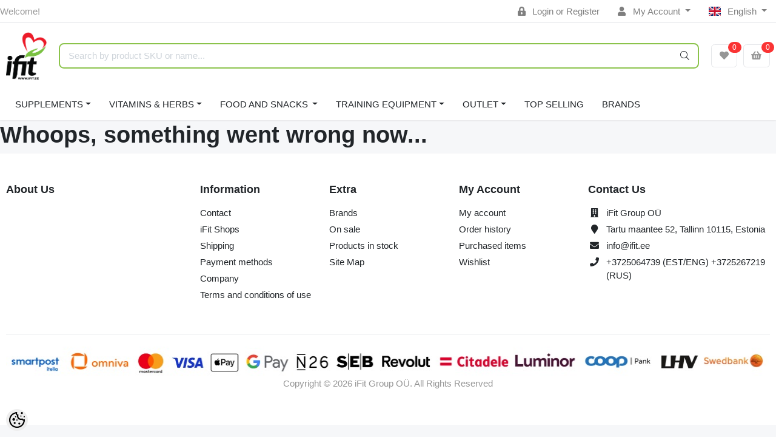

--- FILE ---
content_type: text/html; charset=UTF-8
request_url: https://www.ifit.ee/en/a/cellucor-c4-ripped-1-serving-sample
body_size: 23873
content:
<!-- START TEMPLATE: layouts/no-sidebars.tpl.php --><!DOCTYPE HTML>
<html lang="en">
<head>
	<!-- START TEMPLATE: shared/head.tpl.php --><meta charset="utf-8">
<meta http-equiv="pragma" content="no-cache" />
<meta http-equiv="cache-control" content="max-age=604800" />
<meta name="viewport" content="width=device-width, initial-scale=1, shrink-to-fit=no">
<meta name="csrf-token" content="FGESKnekiDxaQqYAmiXgR9HEvIFLipPxXRUzwUSK" />

<meta name="keywords" content="" />
<meta name="description" content="" />
<meta name="author" content="iFit" />
<meta name="generator" content="ShopRoller.com" />

<meta property="og:type" content="website" />
<meta property="og:title" content="iFit" />
<meta property="og:image" content="https://www.ifit.ee/media/ifit/ifit_logo2.png" />
<meta property="og:url" content="https://www.ifit.ee/en/a/cellucor-c4-ripped-1-serving-sample" />
<meta property="og:site_name" content="iFit" />
<meta property="og:description" content="" />

<base href="https://www.ifit.ee/en/" />

<title>iFit</title>

	<link rel="icon" href="https://www.ifit.ee/media/ifit/ifit_logo2.png" />

<!-- Styles -->
<link href="https://www.ifit.ee/skin/sophia/css/all-2922.css" rel="stylesheet" type="text/css"/>
<link rel="stylesheet" href="//code.jquery.com/ui/1.13.2/themes/base/jquery-ui.css">

<!-- Scripts -->
<script src="https://www.ifit.ee/skin/sophia/js/jquery-2.0.0.min.js" type="text/javascript"></script>
<script src="https://code.jquery.com/ui/1.13.2/jquery-ui.js"></script>
<script src="https://www.ifit.ee/skin/sophia/js/all-2922.js" type="text/javascript"></script>

<style id="tk-theme-configurator-css" type="text/css">
</style>
<style id="tk-custom-css" type="text/css">
#header #logo img{max-width:100%;max-height:100px;margin-bottom:15px;margin-left:10px;}
#tellimiskeskus-badge{display:none;}
#footer{overflow:visible;}
.options h2{display:none;}
.product-grid > div{width:163px;margin-right:0px;}
.product-grid{overflow:visible;}
#header {min-height: 120px;}
/*
#menu .level_1 ul li{position:relative;}
#menu li .level_2{display:block;position:absolute;background:#000 !Important;padding:4px 15px;left:245px;top:0px;width:110%;opacity:0;transition:opacity .30s ease-in-out;-moz-transition:opacity .30s ease-in-out;-webkit-transition:opacity .30s ease-in-out;z-index:0;}
#menu li.active-menu .level_2{opacity:1;transition:opacity .30s ease-in-out;-moz-transition:opacity .30s ease-in-out;-webkit-transition:opacity .30s ease-in-out;z-index:5;}
#menu > ul > li ul > li > a{font-size:13px;color:#fff;}
*/
.tab-content.tab-description span{font-family:verdana !important;font-size:12px !important;}

.megamenu_dark .megamenu li .dropdown_container{
	display:none;
}


.brand-wrap .logo {
    min-width: 70px;
    height: auto;
    max-height: none;
    padding-right: 10px;
}

.srs-popup-question.active {
    z-index: 9999;
}

img {
    max-width: 100%;
    height: auto;
}

/*MEGAMENU*/
.megamenu_dark_bar {
    margin-bottom: 20px;
}
ul > li.brands-item > .dropdown_container{
    top: auto;
    width: 100%;
    left: 0 !important;
}
ul > li.brands-item > div > div > ul > li{
	    float: left;
    width: 25%;
}
.megamenu_dark .megamenu > li > div a, .megamenu_dark .megamenu li ul li, .megamenu_dark .megamenu li ol li {
    line-height: 14px;
    margin-bottom: 10px;
}
.megamenu_dark h4 > a {
    color: #d0d0d0 !important;
}
.megamenu_dark h4 > a:hover {
    color: #fff !important;
}

span#delivery_time {
	color: #f00;
}

.page-item.active .page-link {
    background-color: #8bc44c;
    border-color: #8bc44c;
}

.carousel-indicators li{
    background-color: #8bc44c;
}

.carousel-control-next-icon{
background-image: url("data:image/svg+xml,%3csvg xmlns='http://www.w3.org/2000/svg' fill='%238bc44c' viewBox='0 0 8 8'%3e%3cpath d='M2.75 0l-1.5 1.5 2.5 2.5-2.5 2.5 1.5 1.5 4-4-4-4z'/%3e%3c/svg%3e");
}

.carousel-control-prev-icon{
background-image: url("data:image/svg+xml,%3csvg xmlns='http://www.w3.org/2000/svg' fill='%238bc44c' viewBox='0 0 8 8'%3e%3cpath d='M5.25 0l-4 4 4 4 1.5-1.5-2.5-2.5 2.5-2.5-1.5-1.5z'/%3e%3c/svg%3e");
}

.carousel-control-prev, .carousel-control-next{
	opacity:1 !important;
}

.ifit-tbreadcrumb li.current {
    text-decoration: underline;
    font-weight: 500;
    color: #8bc34b;
}

.ifit-tbreadcrumb ul.breadcrumbs{
    display: flex;
    flex-direction: row;
    align-items: center;
    justify-content: flex-start;
    gap: 10px;
    list-style-type: none;
    flex-wrap: wrap;
    margin-top: 30px;
}

.ifit-tbreadcrumb .breadcrumbs li{

}

.ifit-tbreadcrumb .breadcrumbs .breacrumbs-next-ifit svg{
    width: 14px;
    height: 14px;
    fill: #ccc;
    display: inline-block;
    margin-left: 10px;
}

/* Transport images */

.src-shipping-method-dpdpakipood-1 .custom-control-label[for="shippingMethod39"],
.src-shipping-method-matrixrate-1 .custom-control-label[for="shippingMethod37"],
.src-shipping-method-dpdpakipood-1 .custom-control-label[for="shippingMethod38"],
.src-shipping-method-matrixrate-1 .custom-control-label[for="shippingMethod33"]

{
	padding-left: 50px;
	background-image:url("https://www.ifit.ee/media/ifit/assets/checkout/shipping-omniva-logo.jpg");
    background-repeat: no-repeat;
    background-size: 40px;
    height: 26px;	
}

.src-shipping-method-dpdpakipood-1 .custom-control-label[for="shippingMethod30"],
.src-shipping-method-dpdpakipood-1 .custom-control-label[for="shippingMethod22"]
{
	padding-left: 50px;
	background-image:url("https://www.ifit.ee/media/ifit/assets/checkout/shipping-itella-logo.jpg");
    background-repeat: no-repeat;
    background-size: 40px;
    height: 26px;	
}

.src-shipping-method-matrixrate-1 .custom-control-label[for="shippingMethod1"]{
	padding-left: 50px;
	background-image:url("https://www.ifit.ee/media/ifit/assets/checkout/ifit-logo-checkout-2x.png");
    background-repeat: no-repeat;
    background-size: 40px;
    height: 45px;	
}

/* Payment images */

/* Swedbank */
.content-template-pages-checkout .payment-methods .payment-method .custom-control-label[for="paymentMethodmontonio_HABAEE2X"]{
	padding-left: 50px;
	background-image:url("https://www.ifit.ee/media/ifit/assets/checkout/Swedbank.jpg");
    background-repeat: no-repeat;
    background-size: 40px;
    height: 26px;
}

/* SEB */
.content-template-pages-checkout .payment-methods .payment-method .custom-control-label[for="paymentMethodmontonio_EEUHEE2X"]{
	padding-left: 50px;
	background-image:url("https://www.ifit.ee/media/ifit/assets/checkout/SEB.jpg");
    background-repeat: no-repeat;
    background-size: 40px;
    height: 26px;
}

/* LHV */
.content-template-pages-checkout .payment-methods .payment-method .custom-control-label[for="paymentMethodmontonio_LHVBEE22"]{
	padding-left: 50px;
	background-image:url("https://www.ifit.ee/media/ifit/assets/checkout/LHV.jpg");
    background-repeat: no-repeat;
    background-size: 40px;
    height: 26px;
}

/* Luminor */
.content-template-pages-checkout .payment-methods .payment-method .custom-control-label[for="paymentMethodmontonio_RIKOEE22"]{
	padding-left: 50px;
	background-image:url("https://www.ifit.ee/media/ifit/assets/checkout/Luminor.jpg");
    background-repeat: no-repeat;
    background-size: 40px;
    height: 26px;
}

/* Coop */
.content-template-pages-checkout .payment-methods .payment-method .custom-control-label[for="paymentMethodmontonio_EKRDEE22"]{
	padding-left: 50px;
	background-image:url("https://www.ifit.ee/media/ifit/assets/checkout/Coop.jpg");
    background-repeat: no-repeat;
    background-size: 40px;
    height: 26px;
}

/* Citadele */
.content-template-pages-checkout .payment-methods .payment-method .custom-control-label[for="paymentMethodmontonio_PARXEE22"]{
	padding-left: 50px;
	background-image:url("https://www.ifit.ee/media/ifit/assets/checkout/Citadele.jpg");
    background-repeat: no-repeat;
    background-size: 40px;
    height: 26px;
}

/* Revolut */
.content-template-pages-checkout .payment-methods .payment-method .custom-control-label[for="paymentMethodmontonio_RVUALT2V"]{
	padding-left: 50px;
	background-image:url("https://www.ifit.ee/media/ifit/assets/checkout/Revolut.jpg");
    background-repeat: no-repeat;
    background-size: 40px;
    height: 26px;
}

/* N26 */
.content-template-pages-checkout .payment-methods .payment-method .custom-control-label[for="paymentMethodmontonio_NTSBDEB1"]{
	padding-left: 50px;
	background-image:url("https://www.ifit.ee/media/ifit/assets/checkout/N26.jpg");
    background-repeat: no-repeat;
    background-size: 40px;
    height: 26px;
}

/* Card payments */
.content-template-pages-checkout .payment-methods .payment-method .custom-control-label[for="paymentMethodmontonio_cardPayments"]{
	padding-left: 140px;
	background-image:url("https://www.ifit.ee/media/ifit/assets/checkout/ifit-checkourt-kaardimakse.png");
	background-repeat: no-repeat;
    background-size: 128px;
    height: 26px;
}




@media only screen and (max-width: 640px) {

	
.topbar-mobile > .row.row-sm.align-items-center {
    display: flex;
    flex-wrap: wrap;
    justify-content: center;
}
	
.brand-wrap .logo {
    min-width: 0px;
    height: auto;
    max-height: 100px;
    padding-right: 0;
}	
	
.topbar-mobile .logo-mobile-wrapper {
    flex-grow: 0 !important;
    order: -1;
    flex-basis: 100% !important;
    margin-bottom: 1.5em;
}	
	
    .ifit-products-wrapper {
        display: grid;
        flex-wrap: wrap;
        grid-template-columns: 1fr 1fr;
    }

	.ifit-products-wrapper .ifit-product-wrap{

	}	
	
	
.ifit-tbreadcrumb ul.breadcrumbs{
	display: flex;
    flex-direction: row;
    align-items: center;
    justify-content: flex-start;
    gap: 5px;
    list-style-type: none;
    flex-wrap: wrap;
    margin-top: 30px;
    font-size: 13px;
}

.ifit-tbreadcrumb .breadcrumbs li.breadcrumb_home svg{
   width: 12px !important;
   height: 12px !important;
}
	
.ifit-tbreadcrumb .breadcrumbs li.breadcrumb_home .breacrumbs-next-ifit svg{
   width: 8px !important;
   height: 8px !important;
}


.ifit-tbreadcrumb .breadcrumbs .breacrumbs-next-ifit svg{
    width: 8px;
    height: 8px;
    fill: #ccc;
    display: inline-block;
    margin-left: 5px;
}

	
	
}
.article-label-onsale { background-image:url('https://www.ifit.ee/media/ifit/watermarks/discount_icon.png'); background-position:left top; }
.article-label-new { background-image:url('https://www.ifit.ee/media/ifit/watermarks/new_2.jpg'); background-position:left top; }
.article-label-outofstock { background-image:url('https://www.ifit.ee/media/ifit/watermarks/soldout2.jpg'); background-position:right top; }
.article-label-1 { background-image:url('https://www.ifit.ee/media/ifit/watermarks/b_ee.png'); background-position:left top; }
.article-label-2 { background-image:url('https://www.ifit.ee/media/ifit'); background-position:right bottom; }
.article-label-3 { background-image:url('https://www.ifit.ee/media/ifit/watermarks/sold-out_11zon (1).png'); background-position:right top; }
.article-label-4 { background-image:url('https://www.ifit.ee/media/ifit/watermarks/sold-out (1)_11zon (1).png'); background-position:right bottom; }
.article-label-5 { background-image:url('https://www.ifit.ee/media/ifit/watermarks/top-5_11zon.png'); background-position:left bottom; }
</style>

<script type="text/javascript">
if(!Roller) var Roller = {};
Roller.config = new Array();
Roller.config['base_url'] = 'https://www.ifit.ee/en/';
Roller.config['base_path'] = '/';
Roller.config['cart/addtocart/after_action'] = '1';
Roller.config['skin_url'] = 'https://www.ifit.ee/skin/sophia/';
Roller.config['translate-fill_required_fields'] = 'Please fill all required fields';
Roller.t = {"form_error_fill_required_fields":"Please fill all required fields","cart_error_no_items_selected":"Choose products!"}
/* Hiirega peale minnes lisab aktiivse klassi */

$(document).ready(function() {
	
	$("#menu .level_1 ul li").hover(
	  function () {
		$(this).addClass("active-menu");
	  },
	  function () {
		$(this).removeClass("active-menu");
	  }
	);
	

	
	
});


</script>

<meta name="google-site-verification" content="-qnQTkN9kjiZtIj-Ma3idd8eBrFc4DajfnxiE4lLnsY" />

<!-- START TEMPLATE: shared/google_analytics_tracking.tpl.php -->            <!-- Global Site Tag (gtag.js) - Google Analytics -->
        <script type="text/javascript">
            window.dataLayer = window.dataLayer || [];
            function gtag(){dataLayer.push(arguments);}
            gtag('consent', 'default', {
                'ad_user_data': 'denied',
                'ad_personalization': 'denied',
                'ad_storage': 'denied',
                'analytics_storage': 'denied',
                'wait_for_update': 500,
              });
            gtag('js', new Date());

            gtag('config', 'G-1TQ3KYLP68' );
        </script>
        <script type="text/javascript" async src="https://www.googletagmanager.com/gtag/js?id=G-1TQ3KYLP68"></script>
        <script>
        /*
         *   Called when consent changes. Assumes that consent object contains keys which
         *   directly correspond to Google consent types.
         */
        const googleUserConsentListener = function() {
            let consent = this.options;
            gtag('consent', 'update', {
                'ad_user_data': consent.marketing,
                'ad_personalization': consent.marketing,
                'ad_storage': consent.marketing,
                'analytics_storage': consent.analytics
            });
        };

        $('document').ready(function(){
            Roller.Events.on('onUserConsent', googleUserConsentListener);
        });
    </script>
    <!-- Global Site Tag (gtag.js) - Google Analytics Events -->
    
    <!-- Global Site Tag (gtag.js) - Google Analytics Event listeners -->
	        <script type="text/javascript">
            let currency = "eur".toUpperCase();
            let shop = "";

            $(document).bind('sr:cart.changed', function(event, options) {
                let categories = [];
                //if product qty is positive then add
                if (!options || options.quantity_added_to_cart <= 0)
                {
                    //no track remove_from_cart
                    return;
                }

                //take product first category path(taxonomy)
                if (options.product_categories.length > 0)
                {
                    let category_parts = options.product_categories[0].split(" > ")
                    if (category_parts.length > 0) {
                        categories = categories.concat(category_parts);
                    }
                }
                gtag('event', 'add_to_cart', {
                    currency: currency,
                    value: options.product_price * options.quantity_added_to_cart,
                    items: [
                        {
                            item_id: options.product_sku,
                            item_name: options.product_title,
                            affiliation: shop,
                            item_brand: options.product_brand,
                            item_category: categories[0],
                            item_category2: categories[1],
                            item_category3: categories[2],
                            item_category4: categories[3],
                            item_category5: categories[4],
                            price: options.product_price,
                            quantity: options.quantity_added_to_cart
                        }
                    ]
                })
            })
        </script>
	<!-- END TEMPLATE: shared/google_analytics_tracking.tpl.php --><!-- START TEMPLATE: shared/facebookads_pixel.tpl.php -->    <!-- Facebook Pixel Code -->
        <script type="text/javascript">
        !function(f,b,e,v,n,t,s)
        {if(f.fbq)return;n=f.fbq=function(){n.callMethod?
            n.callMethod.apply(n,arguments):n.queue.push(arguments)};
            if(!f._fbq)f._fbq=n;n.push=n;n.loaded=!0;n.version='2.0';
            n.queue=[];t=b.createElement(e);t.async=!0;
            t.src=v;s=b.getElementsByTagName(e)[0];
            s.parentNode.insertBefore(t,s)}(window, document,'script',
            'https://connect.facebook.net/en_US/fbevents.js');
        fbq('consent', 'revoke');
        fbq('init', '713062167387623');
        fbq('track', 'PageView');
    </script>
    <noscript>
        <img height="1" width="1" style="display:none"
                   src="https://www.facebook.com/tr?id=713062167387623&ev=PageView&noscript=1"/>
    </noscript>
    
    <script>
        /*
		 *   Called when consent changes. Assumes that consent object contains keys which
		 *   directly correspond to Google consent types.
		 */
        const fbConsentListener = function() {
            let consent = this.options;
            if (consent.analytics == 'granted')
            {

                fbq('consent', 'grant');
            }
        };

        $('document').ready(function(){
            Roller.Events.on('onUserConsent', fbConsentListener);
        });
    </script>

    
    <!--  Facebook Pixel event listeners  -->
	    <!-- End Facebook Pixel Code -->

<!-- END TEMPLATE: shared/facebookads_pixel.tpl.php -->


<!-- START TEMPLATE: components/configurator-new.tpl.php --><!-- Konfiguraator -->

<style>
.configurator-sr-button svg{
  width: 24px;
  height: 24px;
}
.configurator-sr-button.close-conf-button {
	top: -5px;
	right: 120px;
	position: absolute;
	opacity:0;
	visibility:hidden;	
}
.configurator-sr-button.admin-conf-button{
	top: -5px;
	right: 60px;
	position: absolute;
	opacity:0;
	visibility:hidden;
}	
</style>







		
	






<div id="dynamic-styles-srs-conf">
	
	
	
	

<style>

:root {
	--primary-color-h: 88;
 	--primary-color-s: 50%;
	--primary-color-l: 53%;
  	--primary: hsl(var(--primary-color-h), var( --primary-color-s), calc(var(--primary-color-l) + 0%));
	--primary-darken:  hsl(var(--primary-color-h), var( --primary-color-s), calc(var(--primary-color-l) - 5%));
	--primary-lighten:  hsl(var(--primary-color-h), var( --primary-color-s), calc(var(--primary-color-l) + 40%));
	--rgbColor: rgba(139, 195, 75, 0.4);
	--rgbred: 139;
	--rgbgreen: 195;
	--rgblue: 75	
}
	
.btn-primary {
    background-color: var(--primary);
	border-color: var(--primary);
}
	
	
.btn-primary:hover {
    color: #fff;
    background-color: var(--primary-darken);
    border-color: var(--primary-darken);
}		
	
.btn-primary:hover {
    color: #fff;
}	
	
.filter-group.box_filter.box_filter_price .ui-slider-horizontal .ui-slider-handle{
	background-color: var(--primary);
}	
	
.itemside a.title:hover {
    color: var(--primary);
}	
	
.btn-light:not(:disabled):not(.disabled):active, .btn-light:not(:disabled):not(.disabled).active, .show > .btn-light.dropdown-toggle {
    color: #212529;
    background-color: var(--primary-lighten);
    border-color: var(--primary);
}	
	
.search-header {
	border: 2px solid var(--primary);
}
	
.section-footer ul a:hover, a:hover, .navbar-main .nav-link:hover, .dropdown-large a:hover, .list-menu a:hover, .btn-light.active i,[class*=card-product] a.title:hover, .nav-home-aside .menu-category a:hover {
	color: var(--primary);
}	

.dropdown-item.active, .dropdown-item:active {
	background-color: var(--primary);
}	
	
.custom-control-input:checked ~ .custom-control-label::before {
	border-color: var(--primary);
	background-color: var(--primary);
}	
	
.hover-border-primary:hover, .gallery-wrap .thumbs-wrap .item-thumb:hover {
	border-color: var(--primary) !important;
}	
	
.btn-primary:not(:disabled):not(.disabled):active, .btn-primary:not(:disabled):not(.disabled).active, .show > .btn-primary.dropdown-toggle {
    color: #fff;
    background-color: var(--primary-darken);
    border-color: var(--primary-darken);
}		
	
.form-control:focus {
    border-color: var(--primary);
    outline: 0;
	box-shadow: 0 0 0 0.2rem rgb(var(--rgbred) var(--rgbgreen) var(--rgblue) / 25%);
}	
	
.bg-light {
    background-color: rgb(var(--rgbred) var(--rgbgreen) var(--rgblue) / 25%) !important;
}	
	
.btn-primary:focus, .btn-primary.focus {
    box-shadow: 0 0 0 0.2rem rgb(var(--rgbred) var(--rgbgreen) var(--rgblue) / 50%) !important;
}	

.btn-link:hover{
	 color: var(--primary);
}
	
	
#searchMobileOpen.btn-light i, #openMobileCategories.btn-light i{
	color: #fff !important;
}	


	

	
</style>	
</div>	


	




<script>
	function HEXtoHSL(hex) {
		hex = hex.replace(/#/g, '');
		if (hex.length === 3) {
			hex = hex.split('').map(function (hex) {
				return hex + hex;
			}).join('');
		}
		var result = /^([a-f\d]{2})([a-f\d]{2})([a-f\d]{2})[\da-z]{0,0}$/i.exec(hex);
		if (!result) {
			return null;
		}
		var r = parseInt(result[1], 16);
		var g = parseInt(result[2], 16);
		var b = parseInt(result[3], 16);
		r /= 255, g /= 255, b /= 255;
		var max = Math.max(r, g, b),
			min = Math.min(r, g, b);
		var h, s, l = (max + min) / 2;
		if (max == min) {
			h = s = 0;
		} else {
			var d = max - min;
			s = l > 0.5 ? d / (2 - max - min) : d / (max + min);
			switch (max) {
			case r:
				h = (g - b) / d + (g < b ? 6 : 0);
				break;
			case g:
				h = (b - r) / d + 2;
				break;
			case b:
				h = (r - g) / d + 4;
				break;
			}
			h /= 6;
		}
		s = s * 100;
		s = Math.round(s);
		l = l * 100;
		l = Math.round(l);
		h = Math.round(360 * h);

		return {
			h: h,
			s: s,
			l: l
		};
	}	
</script>	




<!-- END TEMPLATE: components/configurator-new.tpl.php --><!-- END TEMPLATE: shared/head.tpl.php --></head>
<body class="browser-chrome browser-chrome-131.0.0.0 tk-language-en_GB page-template-layouts-no-sidebars content-template-shared-article-view-content_not_found tk-product-page">


<div id="fb-root"></div>
<script type="text/plain" data-category="analytics" async defer crossorigin="anonymous" src="https://connect.facebook.net/en_GB/sdk.js#xfbml=1&version=v11.0&appId=386731248061277&autoLogAppEvents=1"></script>
<!-- START TEMPLATE: shared/site_segments.tpl.php --><!-- END TEMPLATE: shared/site_segments.tpl.php --><!-- START TEMPLATE: page/common/after_body_start.tpl.php --><!-- END TEMPLATE: page/common/after_body_start.tpl.php -->
<!-- START TEMPLATE: sections/header-1.tpl.php --><header class="d-none d-md-block srs-header-1 section-header">

	<nav class="navbar navbar-light p-0 navbar-expand border-bottom">
		<div class="container">
			<ul class="navbar-nav mr-auto">
				<li class="nav-item text-muted">Welcome!</li>
			</ul>
			<ul class="navbar-nav">

													<li class="nav-item">
						<a href="https://www.ifit.ee/en/account/login" class="nav-link">
							<i class="fas fa-lock-alt mr-2"></i>
							Login							or							Register						</a>
					</li>
								
																		<li class="nav-item dropdown">
						<a href="#" class="nav-link dropdown-toggle" data-toggle="dropdown">
							<i class="fas fa-user mr-2"></i>
							My Account						</a>
						<ul class="dropdown-menu dropdown-menu-right small">
															<li><a class="dropdown-item" href="https://www.ifit.ee/en/account/myaccount">My account</a></li>
															<li><a class="dropdown-item" href="https://www.ifit.ee/en/order/list">Order history</a></li>
															<li><a class="dropdown-item" href="https://www.ifit.ee/en/account/products">Purchased items</a></li>
															<li><a class="dropdown-item" href="https://www.ifit.ee/en/account/wishlist">Wishlist</a></li>
													</ul>
					</li>
				
																	<li class="nav-item dropdown">
						<a href="#" class="nav-link dropdown-toggle" data-toggle="dropdown">
																																							<span class="flag-icon flag-icon-gb mr-2"></span>
									English																																				</a>
						<ul class="dropdown-menu dropdown-menu-right small">
																								<li><a class="dropdown-item" href="https://www.ifit.ee/et"><span class="flag-icon flag-icon-ee mr-2"></span> Eesti keel</a></li>
																																															<li><a class="dropdown-item" href="https://www.ifit.ee/ru"><span class="flag-icon flag-icon-ru mr-2"></span> По-русски</a></li>
																					</ul>
					</li>
							</ul>
		</div>
	</nav>

	<div class="container">
		<section class="header-main">
			<div class="row row-sm align-items-center">

								<div class="col-6 col-sm col-md col-lg  flex-grow-0">
					<a href="https://www.ifit.ee/en/" class="brand-wrap">
													<img class="logo" src="https://www.ifit.ee/media/ifit/ifit_logo2.png" alt="iFit">
											</a>
				</div>

								<div class="col-lg-6 col-xl col-md-5 col-sm-12 flex-grow-1">
					<form class="position-relative" id="searchForm" action="https://www.ifit.ee/en/search" method="get">
						<div class="search-header">
							<input type="hidden" name="page" value="1" />
							<div class="input-group">
								<input class="form-control" type="text" name="q" value="" placeholder="Search by product SKU or name..." autocomplete="off">
								<button class="btn" type="submit"><i class="fal fa-search"></i></button>
							</div>
						</div>
					</form>
					<script src="https://www.ifit.ee/skin/sophia/../base2/jquery.srcSearchAutocomplete1/jquery.srcSearchAutocomplete1.js"></script>
					<script>
						jQuery(document).ready(function($)
						{
							$('#searchForm').srcSearchAutocomplete1({
								'search_url': 'https://www.ifit.ee/en/search/autocomplete2.json',
								'no_results_text': ''
							});
						});
					</script>
				</div>

								<div class="col-6 col-sm col-md col-lg flex-md-grow-0">
					<div class="category-wrap d-none d-md-inline-block">
						<button type="button" class="btn btn-light dropdown-toggle font-weight-normal" data-toggle="modal" data-target="#sreBrandsModal">
							Brands						</button>
					</div>
				</div>
				<div class="modal" id="sreBrandsModal" tabindex="-1">
					<div class="modal-dialog modal-xl">
						<div class="modal-content">
							<div class="modal-header">
								<h5 class="modal-title">Brands</h5>
								<button type="button" class="close" data-dismiss="modal" aria-label="Close">
									<span aria-hidden="true">&times;</span>
								</button>
							</div>
							<div class="modal-body d-flex flex-wrap justify-content-center align-items-center">
								<div class="text-center py-5">
									<i class="fas fa-spinner fa-2x fa-spin text-primary"></i>
								</div>
							</div>
						</div>
					</div>
				</div>

													<div class="col col-lg col-md flex-grow-0">
						<a class="btn btn-block btn-light" id="sreWishlistIcon" href="https://www.ifit.ee/en/account/wishlist">
							<i class="fas fa-heart"></i>
							<!-- START TEMPLATE: components/header-icons-counter.tpl.php -->
<span id="wishlist-counter" class="notify notify-edited-header">
	<span class="ajax-inner">0</span>
</span>


<!-- END TEMPLATE: components/header-icons-counter.tpl.php -->						</a>
					</div>
				
													<div class="col col-lg col-md flex-grow-0">
						
						<a class="btn btn-block btn-light" id="sreCartIcon" href="https://www.ifit.ee/en/cart">
							<i class="fas fa-shopping-basket"></i>
							<!-- START TEMPLATE: components/header-icons-counter.tpl.php -->
<span id="cart-counter" class="notify notify-edited-header">
	<span class="ajax-inner">0</span>
</span>


<!-- END TEMPLATE: components/header-icons-counter.tpl.php -->						</a>
					</div>
				
			</div>
		</section>
	</div>

			
		
		<div class="container">
		<nav class="navbar navbar-main navbar-expand pl-0">
			<ul class="navbar-nav flex-wrap">	
				
									
					
									
				<li class="nav-item dropdown">
					<a class="nav-link dropdown-toggle" href="https://www.ifit.ee/en/c/supplements" data-toggle="dropdown">SUPPLEMENTS</a>
					<div class="dropdown-menu dropdown-large">
						<div class="dropdown-menu-flex">
						<div class="dropdown-left-side-srs">
															
								<div class="nav-item dropdown submenu-3-initiator">
									<a class="submenu_3_click" data-submenu="submenu-for-category-2" href="https://www.ifit.ee/en/c/protein">Protein<i class="fas fa-caret-right"></i></a>
									<div class="submenu-3-sophia">
											
											<div><a href="https://www.ifit.ee/en/c/whey-protein">Whey protein</a></div>
											
											<div><a href="https://www.ifit.ee/en/c/whey-protein-isolate">Whey Protein Isolate</a></div>
											
											<div><a href="https://www.ifit.ee/en/c/beef-protein">Beef protein</a></div>
											
											<div><a href="https://www.ifit.ee/en/c/casein">Casein</a></div>
											
											<div><a href="https://www.ifit.ee/en/c/vegan-protein">Vegan protein</a></div>
											
											<div><a href="https://www.ifit.ee/en/c/protein-blends">Protein Blends</a></div>
											
											<div><a href="https://www.ifit.ee/en/c/collagen">Collagen</a></div>
											
											<div><a href="https://www.ifit.ee/en/c/protein-drinks-rtd">Protein drinks RTD</a></div>
											
											<div><a href="https://www.ifit.ee/en/c/egg-protein">Egg protein</a></div>
											
											<div><a href="https://www.ifit.ee/en/c/meal-replacement">Meal Replacement</a></div>
											
											<div><a href="https://www.ifit.ee/en/c/lactose-free">Lactose Free</a></div>
											
											<div><a href="https://www.ifit.ee/en/c/protein-bars">Protein Bars</a></div>
																			</div>
								</div>	
																							
								<div class="nav-item dropdown submenu-3-initiator">
									<a class="submenu_3_click" data-submenu="submenu-for-category-10" href="https://www.ifit.ee/en/c/weight-gainers-and-recovery">Weight Gainers & Recovery<i class="fas fa-caret-right"></i></a>
									<div class="submenu-3-sophia">
											
											<div><a href="https://www.ifit.ee/en/c/high-carb-gainers">High Carb Gainers</a></div>
											
											<div><a href="https://www.ifit.ee/en/c/high-protein-gainers">High protein gainers</a></div>
											
											<div><a href="https://www.ifit.ee/en/c/carbs">Carbs</a></div>
											
											<div><a href="https://www.ifit.ee/en/c/recovery">Recovery</a></div>
																			</div>
								</div>	
																							
								<div class="nav-item dropdown submenu-3-initiator">
									<a class="submenu_3_click" data-submenu="submenu-for-category-16" href="https://www.ifit.ee/en/c/creatine">Creatine<i class="fas fa-caret-right"></i></a>
									<div class="submenu-3-sophia">
											
											<div><a href="https://www.ifit.ee/en/c/creatine-monohydrate">Creatine monohydrate</a></div>
											
											<div><a href="https://www.ifit.ee/en/c/creatine-hydrochloride">Creatine hydrochloride</a></div>
											
											<div><a href="https://www.ifit.ee/en/c/creapure">Creapure</a></div>
											
											<div><a href="https://www.ifit.ee/en/c/kre-alkalyn">Kre-alkalyn</a></div>
											
											<div><a href="https://www.ifit.ee/en/c/creatine-complex">Creatine complex</a></div>
																			</div>
								</div>	
																							
								<div class="nav-item dropdown submenu-3-initiator">
									<a class="submenu_3_click" data-submenu="submenu-for-category-33" href="https://www.ifit.ee/en/c/pre-workout-pump-energy">Pre Workout (PUMP/ENERGY)<i class="fas fa-caret-right"></i></a>
									<div class="submenu-3-sophia">
											
											<div><a href="https://www.ifit.ee/en/c/caffeinated-pre-workout">Caffeinated Pre-Workout</a></div>
											
											<div><a href="https://www.ifit.ee/en/c/stimulant-free-pre-workout">Stimulant free Pre-Workout</a></div>
																			</div>
								</div>	
																							
								<div class="nav-item dropdown submenu-3-initiator">
									<a class="submenu_3_click" data-submenu="submenu-for-category-17" href="https://www.ifit.ee/en/c/amino-acids-and-bcaas">Amino acids & Bcaas<i class="fas fa-caret-right"></i></a>
									<div class="submenu-3-sophia">
											
											<div><a href="https://www.ifit.ee/en/c/bcaa">BCAA</a></div>
											
											<div><a href="https://www.ifit.ee/en/c/arginine">Arginine</a></div>
											
											<div><a href="https://www.ifit.ee/en/c/beta-alanine">Beta alanine</a></div>
											
											<div><a href="https://www.ifit.ee/en/c/glutamine">Glutamine</a></div>
											
											<div><a href="https://www.ifit.ee/en/c/citrulline-malate">Citrulline Malate</a></div>
											
											<div><a href="https://www.ifit.ee/en/c/amino-acid-blends">Amino Acid Blends</a></div>
											
											<div><a href="https://www.ifit.ee/en/c/other-aminos">Other Aminos</a></div>
											
											<div><a href="https://www.ifit.ee/en/c/essential-amino-acids-eaa">Essential amino acids EAA</a></div>
											
											<div><a href="https://www.ifit.ee/en/c/glycine">Glycine</a></div>
											
											<div><a href="https://www.ifit.ee/en/c/nac">NAC</a></div>
											
											<div><a href="https://www.ifit.ee/en/c/l-theanine">L-Theanine</a></div>
											
											<div><a href="https://www.ifit.ee/en/c/tryptophan">Tryptophan</a></div>
											
											<div><a href="https://www.ifit.ee/en/c/gaba">Gaba</a></div>
											
											<div><a href="https://www.ifit.ee/en/c/lysine">Lysine</a></div>
											
											<div><a href="https://www.ifit.ee/en/c/taurine">Taurine</a></div>
											
											<div><a href="https://www.ifit.ee/en/c/tyrosine">Tyrosine</a></div>
											
											<div><a href="https://www.ifit.ee/en/c/hmb">HMB</a></div>
											
											<div><a href="https://www.ifit.ee/en/c/beef-amino">Beef Amino</a></div>
																			</div>
								</div>	
																							
								<div class="nav-item dropdown submenu-3-initiator">
									<a class="submenu_3_click" data-submenu="submenu-for-category-34" href="https://www.ifit.ee/en/c/fat-burners">Fat burners<i class="fas fa-caret-right"></i></a>
									<div class="submenu-3-sophia">
											
											<div><a href="https://www.ifit.ee/en/c/diuretics">Diuretics</a></div>
											
											<div><a href="https://www.ifit.ee/en/c/l-carnitine">L-Carnitine</a></div>
											
											<div><a href="https://www.ifit.ee/en/c/cla-conjugated-linoleic-acid-1">CLA conjugated linoleic acid</a></div>
											
											<div><a href="https://www.ifit.ee/en/c/fat-burner-complex">Fat Burner Complex</a></div>
											
											<div><a href="https://www.ifit.ee/en/c/fat-burning-creams">Fat burning creams</a></div>
											
											<div><a href="https://www.ifit.ee/en/c/diet-shakes">Diet shakes</a></div>
											
											<div><a href="https://www.ifit.ee/en/c/chitosan">Chitosan</a></div>
											
											<div><a href="https://www.ifit.ee/en/c/garcinia-cambogia">Garcinia Cambogia</a></div>
																			</div>
								</div>	
																															<a href="https://www.ifit.ee/en/c/nootropics">Nootropics</a>
																							
								<div class="nav-item dropdown submenu-3-initiator">
									<a class="submenu_3_click" data-submenu="submenu-for-category-57" href="https://www.ifit.ee/en/c/intra-workout">Intra Workout<i class="fas fa-caret-right"></i></a>
									<div class="submenu-3-sophia">
											
											<div><a href="https://www.ifit.ee/en/c/electrolytes">Electrolytes</a></div>
																			</div>
								</div>	
																							
								<div class="nav-item dropdown submenu-3-initiator">
									<a class="submenu_3_click" data-submenu="submenu-for-category-24" href="https://www.ifit.ee/en/c/testosterone-boosters">Testosterone boosters<i class="fas fa-caret-right"></i></a>
									<div class="submenu-3-sophia">
											
											<div><a href="https://www.ifit.ee/en/c/fenugreek">Fenugreek</a></div>
											
											<div><a href="https://www.ifit.ee/en/c/maca">Maca</a></div>
											
											<div><a href="https://www.ifit.ee/en/c/tribulus">Tribulus</a></div>
											
											<div><a href="https://www.ifit.ee/en/c/zma">ZMA</a></div>
											
											<div><a href="https://www.ifit.ee/en/c/d-aspartic-acid-daa">D-Aspartic Acid (DAA)</a></div>
											
											<div><a href="https://www.ifit.ee/en/c/ecdysterone">Ecdysterone</a></div>
											
											<div><a href="https://www.ifit.ee/en/c/testosterone-complexes">Testosterone complexes</a></div>
																			</div>
								</div>	
																							
								<div class="nav-item dropdown submenu-3-initiator">
									<a class="submenu_3_click" data-submenu="submenu-for-category-37" href="https://www.ifit.ee/en/c/omegas-useful-fats">Omegas / Useful fats<i class="fas fa-caret-right"></i></a>
									<div class="submenu-3-sophia">
											
											<div><a href="https://www.ifit.ee/en/c/omega-3">Omega 3</a></div>
											
											<div><a href="https://www.ifit.ee/en/c/omega-3-6-9">Omega 3 6 9</a></div>
											
											<div><a href="https://www.ifit.ee/en/c/mct-oil">MCT oil</a></div>
											
											<div><a href="https://www.ifit.ee/en/c/krill-oil">Krill Oil</a></div>
											
											<div><a href="https://www.ifit.ee/en/c/flaxseed-oil">Flaxseed oil</a></div>
											
											<div><a href="https://www.ifit.ee/en/c/lecithin">Lecithin</a></div>
											
											<div><a href="https://www.ifit.ee/en/c/cla-conjugated-linoleic-acid">CLA conjugated linoleic acid</a></div>
											
											<div><a href="https://www.ifit.ee/en/c/alpha-lipoic-acid-ala">Alpha-lipoic acid ALA</a></div>
											
											<div><a href="https://www.ifit.ee/en/c/evening-primrose-oil">Evening primrose oil</a></div>
											
											<div><a href="https://www.ifit.ee/en/c/pumpkin-seed-oil">Pumpkin Seed Oil</a></div>
																			</div>
								</div>	
																							
								<div class="nav-item dropdown submenu-3-initiator">
									<a class="submenu_3_click" data-submenu="submenu-for-category-23" href="https://www.ifit.ee/en/c/supplements-for-joints">Supplements for joints<i class="fas fa-caret-right"></i></a>
									<div class="submenu-3-sophia">
											
											<div><a href="https://www.ifit.ee/en/c/joint-complex">Joint Complex</a></div>
											
											<div><a href="https://www.ifit.ee/en/c/glucosamine">Glucosamine</a></div>
											
											<div><a href="https://www.ifit.ee/en/c/horse-liniment">Horse liniment</a></div>
											
											<div><a href="https://www.ifit.ee/en/c/calcium">Calcium</a></div>
											
											<div><a href="https://www.ifit.ee/en/c/msm">MSM</a></div>
											
											<div><a href="https://www.ifit.ee/en/c/hyaluronic-acid">Hyaluronic acid</a></div>
											
											<div><a href="https://www.ifit.ee/en/c/boswellia">Boswellia</a></div>
											
											<div><a href="https://www.ifit.ee/en/c/sam-e-s-adenosyl-methionine">SAM-e S-Adenosyl methionine</a></div>
											
											<div><a href="https://www.ifit.ee/en/c/collagen-1">Collagen</a></div>
																			</div>
								</div>	
																							
								<div class="nav-item dropdown submenu-3-initiator">
									<a class="submenu_3_click" data-submenu="submenu-for-category-35" href="https://www.ifit.ee/en/c/energy-supplements">Energy Supplements<i class="fas fa-caret-right"></i></a>
									<div class="submenu-3-sophia">
											
											<div><a href="https://www.ifit.ee/en/c/energy-drinks-1">Energy drinks</a></div>
											
											<div><a href="https://www.ifit.ee/en/c/isotonic-drinks">Isotonic drinks</a></div>
											
											<div><a href="https://www.ifit.ee/en/c/caffeine">Caffeine</a></div>
											
											<div><a href="https://www.ifit.ee/en/c/energy-gels">Energy Gels</a></div>
											
											<div><a href="https://www.ifit.ee/en/c/after-workout">After workout</a></div>
											
											<div><a href="https://www.ifit.ee/en/c/carbs-1">Carbs</a></div>
																			</div>
								</div>	
																															<a href="https://www.ifit.ee/en/c/growth-hormone-boosters-hgh">Growth hormone boosters / HGH</a>
																															<a href="https://www.ifit.ee/en/c/sachets-samples">Sachets / Samples</a>
																															<a href="https://www.ifit.ee/en/c/gift-card">GIFT CARD</a>
																				
													<a href="https://www.ifit.ee/en/c/supplements" class="last-parent-menu">Show products</a>
												</div>
						
							
						<div class="dropdown-right-side-srs inactive">
																	
																		<div class="content-right-side-srs-wrapp">
										<div class="submenu-group-3-srs-right submenu-for-category-2">
											<div class="title-sub-menu-3">Protein</div>
											
											<div><a href="https://www.ifit.ee/en/c/whey-protein">Whey protein</a></div>
											
											<div><a href="https://www.ifit.ee/en/c/whey-protein-isolate">Whey Protein Isolate</a></div>
											
											<div><a href="https://www.ifit.ee/en/c/beef-protein">Beef protein</a></div>
											
											<div><a href="https://www.ifit.ee/en/c/casein">Casein</a></div>
											
											<div><a href="https://www.ifit.ee/en/c/vegan-protein">Vegan protein</a></div>
											
											<div><a href="https://www.ifit.ee/en/c/protein-blends">Protein Blends</a></div>
											
											<div><a href="https://www.ifit.ee/en/c/collagen">Collagen</a></div>
											
											<div><a href="https://www.ifit.ee/en/c/protein-drinks-rtd">Protein drinks RTD</a></div>
											
											<div><a href="https://www.ifit.ee/en/c/egg-protein">Egg protein</a></div>
											
											<div><a href="https://www.ifit.ee/en/c/meal-replacement">Meal Replacement</a></div>
											
											<div><a href="https://www.ifit.ee/en/c/lactose-free">Lactose Free</a></div>
											
											<div><a href="https://www.ifit.ee/en/c/protein-bars">Protein Bars</a></div>
																				</div>
									</div>		
																		
																	
																		<div class="content-right-side-srs-wrapp">
										<div class="submenu-group-3-srs-right submenu-for-category-10">
											<div class="title-sub-menu-3">Weight Gainers & Recovery</div>
											
											<div><a href="https://www.ifit.ee/en/c/high-carb-gainers">High Carb Gainers</a></div>
											
											<div><a href="https://www.ifit.ee/en/c/high-protein-gainers">High protein gainers</a></div>
											
											<div><a href="https://www.ifit.ee/en/c/carbs">Carbs</a></div>
											
											<div><a href="https://www.ifit.ee/en/c/recovery">Recovery</a></div>
																				</div>
									</div>		
																		
																	
																		<div class="content-right-side-srs-wrapp">
										<div class="submenu-group-3-srs-right submenu-for-category-16">
											<div class="title-sub-menu-3">Creatine</div>
											
											<div><a href="https://www.ifit.ee/en/c/creatine-monohydrate">Creatine monohydrate</a></div>
											
											<div><a href="https://www.ifit.ee/en/c/creatine-hydrochloride">Creatine hydrochloride</a></div>
											
											<div><a href="https://www.ifit.ee/en/c/creapure">Creapure</a></div>
											
											<div><a href="https://www.ifit.ee/en/c/kre-alkalyn">Kre-alkalyn</a></div>
											
											<div><a href="https://www.ifit.ee/en/c/creatine-complex">Creatine complex</a></div>
																				</div>
									</div>		
																		
																	
																		<div class="content-right-side-srs-wrapp">
										<div class="submenu-group-3-srs-right submenu-for-category-33">
											<div class="title-sub-menu-3">Pre Workout (PUMP/ENERGY)</div>
											
											<div><a href="https://www.ifit.ee/en/c/caffeinated-pre-workout">Caffeinated Pre-Workout</a></div>
											
											<div><a href="https://www.ifit.ee/en/c/stimulant-free-pre-workout">Stimulant free Pre-Workout</a></div>
																				</div>
									</div>		
																		
																	
																		<div class="content-right-side-srs-wrapp">
										<div class="submenu-group-3-srs-right submenu-for-category-17">
											<div class="title-sub-menu-3">Amino acids & Bcaas</div>
											
											<div><a href="https://www.ifit.ee/en/c/bcaa">BCAA</a></div>
											
											<div><a href="https://www.ifit.ee/en/c/arginine">Arginine</a></div>
											
											<div><a href="https://www.ifit.ee/en/c/beta-alanine">Beta alanine</a></div>
											
											<div><a href="https://www.ifit.ee/en/c/glutamine">Glutamine</a></div>
											
											<div><a href="https://www.ifit.ee/en/c/citrulline-malate">Citrulline Malate</a></div>
											
											<div><a href="https://www.ifit.ee/en/c/amino-acid-blends">Amino Acid Blends</a></div>
											
											<div><a href="https://www.ifit.ee/en/c/other-aminos">Other Aminos</a></div>
											
											<div><a href="https://www.ifit.ee/en/c/essential-amino-acids-eaa">Essential amino acids EAA</a></div>
											
											<div><a href="https://www.ifit.ee/en/c/glycine">Glycine</a></div>
											
											<div><a href="https://www.ifit.ee/en/c/nac">NAC</a></div>
											
											<div><a href="https://www.ifit.ee/en/c/l-theanine">L-Theanine</a></div>
											
											<div><a href="https://www.ifit.ee/en/c/tryptophan">Tryptophan</a></div>
											
											<div><a href="https://www.ifit.ee/en/c/gaba">Gaba</a></div>
											
											<div><a href="https://www.ifit.ee/en/c/lysine">Lysine</a></div>
											
											<div><a href="https://www.ifit.ee/en/c/taurine">Taurine</a></div>
											
											<div><a href="https://www.ifit.ee/en/c/tyrosine">Tyrosine</a></div>
											
											<div><a href="https://www.ifit.ee/en/c/hmb">HMB</a></div>
											
											<div><a href="https://www.ifit.ee/en/c/beef-amino">Beef Amino</a></div>
																				</div>
									</div>		
																		
																	
																		<div class="content-right-side-srs-wrapp">
										<div class="submenu-group-3-srs-right submenu-for-category-34">
											<div class="title-sub-menu-3">Fat burners</div>
											
											<div><a href="https://www.ifit.ee/en/c/diuretics">Diuretics</a></div>
											
											<div><a href="https://www.ifit.ee/en/c/l-carnitine">L-Carnitine</a></div>
											
											<div><a href="https://www.ifit.ee/en/c/cla-conjugated-linoleic-acid-1">CLA conjugated linoleic acid</a></div>
											
											<div><a href="https://www.ifit.ee/en/c/fat-burner-complex">Fat Burner Complex</a></div>
											
											<div><a href="https://www.ifit.ee/en/c/fat-burning-creams">Fat burning creams</a></div>
											
											<div><a href="https://www.ifit.ee/en/c/diet-shakes">Diet shakes</a></div>
											
											<div><a href="https://www.ifit.ee/en/c/chitosan">Chitosan</a></div>
											
											<div><a href="https://www.ifit.ee/en/c/garcinia-cambogia">Garcinia Cambogia</a></div>
																				</div>
									</div>		
																		
																	
																		
																	
																		<div class="content-right-side-srs-wrapp">
										<div class="submenu-group-3-srs-right submenu-for-category-57">
											<div class="title-sub-menu-3">Intra Workout</div>
											
											<div><a href="https://www.ifit.ee/en/c/electrolytes">Electrolytes</a></div>
																				</div>
									</div>		
																		
																	
																		<div class="content-right-side-srs-wrapp">
										<div class="submenu-group-3-srs-right submenu-for-category-24">
											<div class="title-sub-menu-3">Testosterone boosters</div>
											
											<div><a href="https://www.ifit.ee/en/c/fenugreek">Fenugreek</a></div>
											
											<div><a href="https://www.ifit.ee/en/c/maca">Maca</a></div>
											
											<div><a href="https://www.ifit.ee/en/c/tribulus">Tribulus</a></div>
											
											<div><a href="https://www.ifit.ee/en/c/zma">ZMA</a></div>
											
											<div><a href="https://www.ifit.ee/en/c/d-aspartic-acid-daa">D-Aspartic Acid (DAA)</a></div>
											
											<div><a href="https://www.ifit.ee/en/c/ecdysterone">Ecdysterone</a></div>
											
											<div><a href="https://www.ifit.ee/en/c/testosterone-complexes">Testosterone complexes</a></div>
																				</div>
									</div>		
																		
																	
																		<div class="content-right-side-srs-wrapp">
										<div class="submenu-group-3-srs-right submenu-for-category-37">
											<div class="title-sub-menu-3">Omegas / Useful fats</div>
											
											<div><a href="https://www.ifit.ee/en/c/omega-3">Omega 3</a></div>
											
											<div><a href="https://www.ifit.ee/en/c/omega-3-6-9">Omega 3 6 9</a></div>
											
											<div><a href="https://www.ifit.ee/en/c/mct-oil">MCT oil</a></div>
											
											<div><a href="https://www.ifit.ee/en/c/krill-oil">Krill Oil</a></div>
											
											<div><a href="https://www.ifit.ee/en/c/flaxseed-oil">Flaxseed oil</a></div>
											
											<div><a href="https://www.ifit.ee/en/c/lecithin">Lecithin</a></div>
											
											<div><a href="https://www.ifit.ee/en/c/cla-conjugated-linoleic-acid">CLA conjugated linoleic acid</a></div>
											
											<div><a href="https://www.ifit.ee/en/c/alpha-lipoic-acid-ala">Alpha-lipoic acid ALA</a></div>
											
											<div><a href="https://www.ifit.ee/en/c/evening-primrose-oil">Evening primrose oil</a></div>
											
											<div><a href="https://www.ifit.ee/en/c/pumpkin-seed-oil">Pumpkin Seed Oil</a></div>
																				</div>
									</div>		
																		
																	
																		<div class="content-right-side-srs-wrapp">
										<div class="submenu-group-3-srs-right submenu-for-category-23">
											<div class="title-sub-menu-3">Supplements for joints</div>
											
											<div><a href="https://www.ifit.ee/en/c/joint-complex">Joint Complex</a></div>
											
											<div><a href="https://www.ifit.ee/en/c/glucosamine">Glucosamine</a></div>
											
											<div><a href="https://www.ifit.ee/en/c/horse-liniment">Horse liniment</a></div>
											
											<div><a href="https://www.ifit.ee/en/c/calcium">Calcium</a></div>
											
											<div><a href="https://www.ifit.ee/en/c/msm">MSM</a></div>
											
											<div><a href="https://www.ifit.ee/en/c/hyaluronic-acid">Hyaluronic acid</a></div>
											
											<div><a href="https://www.ifit.ee/en/c/boswellia">Boswellia</a></div>
											
											<div><a href="https://www.ifit.ee/en/c/sam-e-s-adenosyl-methionine">SAM-e S-Adenosyl methionine</a></div>
											
											<div><a href="https://www.ifit.ee/en/c/collagen-1">Collagen</a></div>
																				</div>
									</div>		
																		
																	
																		<div class="content-right-side-srs-wrapp">
										<div class="submenu-group-3-srs-right submenu-for-category-35">
											<div class="title-sub-menu-3">Energy Supplements</div>
											
											<div><a href="https://www.ifit.ee/en/c/energy-drinks-1">Energy drinks</a></div>
											
											<div><a href="https://www.ifit.ee/en/c/isotonic-drinks">Isotonic drinks</a></div>
											
											<div><a href="https://www.ifit.ee/en/c/caffeine">Caffeine</a></div>
											
											<div><a href="https://www.ifit.ee/en/c/energy-gels">Energy Gels</a></div>
											
											<div><a href="https://www.ifit.ee/en/c/after-workout">After workout</a></div>
											
											<div><a href="https://www.ifit.ee/en/c/carbs-1">Carbs</a></div>
																				</div>
									</div>		
																		
																	
																		
																	
																		
																	
																		
														</div>
							
						
						
					</div>
					</div>
					
					
				</li>				
				
									
				
									
					
									
				<li class="nav-item dropdown">
					<a class="nav-link dropdown-toggle" href="https://www.ifit.ee/en/c/vitamins-and-herbs" data-toggle="dropdown">VITAMINS & HERBS</a>
					<div class="dropdown-menu dropdown-large">
						<div class="dropdown-menu-flex">
						<div class="dropdown-left-side-srs">
															
								<div class="nav-item dropdown submenu-3-initiator">
									<a class="submenu_3_click" data-submenu="submenu-for-category-42" href="https://www.ifit.ee/en/c/vitamins-a-z">Vitamins A-Z<i class="fas fa-caret-right"></i></a>
									<div class="submenu-3-sophia">
											
											<div><a href="https://www.ifit.ee/en/c/vitamin-a">Vitamin A</a></div>
											
											<div><a href="https://www.ifit.ee/en/c/vitamin-b">Vitamin B</a></div>
											
											<div><a href="https://www.ifit.ee/en/c/vitamin-c">Vitamin C</a></div>
											
											<div><a href="https://www.ifit.ee/en/c/vitamin-d">Vitamin D</a></div>
											
											<div><a href="https://www.ifit.ee/en/c/vitamin-e">Vitamin E</a></div>
											
											<div><a href="https://www.ifit.ee/en/c/vitamin-k">Vitamin K</a></div>
											
											<div><a href="https://www.ifit.ee/en/c/multivitamins">Multivitamins</a></div>
																			</div>
								</div>	
																							
								<div class="nav-item dropdown submenu-3-initiator">
									<a class="submenu_3_click" data-submenu="submenu-for-category-46" href="https://www.ifit.ee/en/c/minerals">MINERALS<i class="fas fa-caret-right"></i></a>
									<div class="submenu-3-sophia">
											
											<div><a href="https://www.ifit.ee/en/c/potassium">Potassium</a></div>
											
											<div><a href="https://www.ifit.ee/en/c/magnesium">Magnesium</a></div>
											
											<div><a href="https://www.ifit.ee/en/c/zinc">Zinc</a></div>
											
											<div><a href="https://www.ifit.ee/en/c/iron">Iron</a></div>
											
											<div><a href="https://www.ifit.ee/en/c/calcium-1">Calcium</a></div>
											
											<div><a href="https://www.ifit.ee/en/c/copper">Copper</a></div>
											
											<div><a href="https://www.ifit.ee/en/c/boron">Boron</a></div>
											
											<div><a href="https://www.ifit.ee/en/c/selenium">Selenium</a></div>
											
											<div><a href="https://www.ifit.ee/en/c/silica">Silica</a></div>
											
											<div><a href="https://www.ifit.ee/en/c/chromium">Chromium</a></div>
											
											<div><a href="https://www.ifit.ee/en/c/iodine">Iodine</a></div>
											
											<div><a href="https://www.ifit.ee/en/c/manganese">Manganese</a></div>
											
											<div><a href="https://www.ifit.ee/en/c/mineral-complex">Mineral Complex</a></div>
																			</div>
								</div>	
																							
								<div class="nav-item dropdown submenu-3-initiator">
									<a class="submenu_3_click" data-submenu="submenu-for-category-44" href="https://www.ifit.ee/en/c/antioxidants">Antioxidants<i class="fas fa-caret-right"></i></a>
									<div class="submenu-3-sophia">
											
											<div><a href="https://www.ifit.ee/en/c/alpha-lipoic-acid-ala-1">Alpha Lipoic Acid, ALA</a></div>
											
											<div><a href="https://www.ifit.ee/en/c/astaxanthin">Astaxanthin</a></div>
											
											<div><a href="https://www.ifit.ee/en/c/glutathione">Glutathione</a></div>
											
											<div><a href="https://www.ifit.ee/en/c/indole-3-carbinol">Indole-3-Carbinol</a></div>
											
											<div><a href="https://www.ifit.ee/en/c/coenzyme-q10">Coenzyme Q10</a></div>
											
											<div><a href="https://www.ifit.ee/en/c/turmeric-and-curcumin">Turmeric & Curcumin</a></div>
											
											<div><a href="https://www.ifit.ee/en/c/n-acetyl-cysteine-nac">N-Acetyl Cysteine, NAC</a></div>
											
											<div><a href="https://www.ifit.ee/en/c/resveratrol">Resveratrol</a></div>
											
											<div><a href="https://www.ifit.ee/en/c/rutin">Rutin</a></div>
											
											<div><a href="https://www.ifit.ee/en/c/pqq">PQQ</a></div>
											
											<div><a href="https://www.ifit.ee/en/c/quercetin">Quercetin</a></div>
																			</div>
								</div>	
																															<a href="https://www.ifit.ee/en/c/fish-oil-flax-oil-and-omegas">Fish Oil, Flax Oil & Omegas</a>
																															<a href="https://www.ifit.ee/en/c/joint-health-1">Joint Health</a>
																															<a href="https://www.ifit.ee/en/c/sleep-support">Sleep Support</a>
																															<a href="https://www.ifit.ee/en/c/sexual-health">Sexual health</a>
																															<a href="https://www.ifit.ee/en/c/liver-support">Liver Support</a>
																															<a href="https://www.ifit.ee/en/c/kidney-health">Kidney Health</a>
																															<a href="https://www.ifit.ee/en/c/thyroid-health">Thyroid Health</a>
																															<a href="https://www.ifit.ee/en/c/reduce-cortisol">Reduce cortisol</a>
																							
								<div class="nav-item dropdown submenu-3-initiator">
									<a class="submenu_3_click" data-submenu="submenu-for-category-49" href="https://www.ifit.ee/en/c/digestion-and-fibers">Digestion & Fibers<i class="fas fa-caret-right"></i></a>
									<div class="submenu-3-sophia">
											
											<div><a href="https://www.ifit.ee/en/c/fiber">Fiber</a></div>
											
											<div><a href="https://www.ifit.ee/en/c/probiotics">Probiotics</a></div>
											
											<div><a href="https://www.ifit.ee/en/c/digestive-enzymes">Digestive Enzymes</a></div>
											
											<div><a href="https://www.ifit.ee/en/c/green-food">Green food</a></div>
																			</div>
								</div>	
																															<a href="https://www.ifit.ee/en/c/memory-and-cognitive-support">Memory & Cognitive Support</a>
																															<a href="https://www.ifit.ee/en/c/eye-health">Eye Health</a>
																															<a href="https://www.ifit.ee/en/c/hair-skin-nails">Hair, Skin, Nails</a>
																															<a href="https://www.ifit.ee/en/c/heart-and-chloesterol">Heart & Chloesterol</a>
																															<a href="https://www.ifit.ee/en/c/kids-health">Kids Health</a>
																							
								<div class="nav-item dropdown submenu-3-initiator">
									<a class="submenu_3_click" data-submenu="submenu-for-category-36" href="https://www.ifit.ee/en/c/womens-health">Women's Health<i class="fas fa-caret-right"></i></a>
									<div class="submenu-3-sophia">
											
											<div><a href="https://www.ifit.ee/en/c/womens-multivitamins">Women's Multivitamins</a></div>
											
											<div><a href="https://www.ifit.ee/en/c/pre-and-post-natal">Pre & Post Natal</a></div>
											
											<div><a href="https://www.ifit.ee/en/c/hormone-balance">Hormone Balance</a></div>
											
											<div><a href="https://www.ifit.ee/en/c/other-womens-products">Other women's products</a></div>
																			</div>
								</div>	
																							
								<div class="nav-item dropdown submenu-3-initiator">
									<a class="submenu_3_click" data-submenu="submenu-for-category-297" href="https://www.ifit.ee/en/c/mens-health">Men's Health<i class="fas fa-caret-right"></i></a>
									<div class="submenu-3-sophia">
											
											<div><a href="https://www.ifit.ee/en/c/mens-multivitamins">Men's Multivitamins</a></div>
											
											<div><a href="https://www.ifit.ee/en/c/prostate-health">Prostate Health</a></div>
											
											<div><a href="https://www.ifit.ee/en/c/mens-testosterone">Men's Testosterone</a></div>
																			</div>
								</div>	
																															<a href="https://www.ifit.ee/en/c/pets-health">Pet's Health</a>
																															<a href="https://www.ifit.ee/en/c/mushrooms">Mushrooms</a>
																															<a href="https://www.ifit.ee/en/c/herbs-and-phytotherapy">Herbs & Phytotherapy</a>
																															<a href="https://www.ifit.ee/en/c/body-care">Body Care</a>
																															<a href="https://www.ifit.ee/en/c/oral-care">Oral Care</a>
																				
													<a href="https://www.ifit.ee/en/c/vitamins-and-herbs" class="last-parent-menu">Show products</a>
												</div>
						
							
						<div class="dropdown-right-side-srs inactive">
																	
																		<div class="content-right-side-srs-wrapp">
										<div class="submenu-group-3-srs-right submenu-for-category-42">
											<div class="title-sub-menu-3">Vitamins A-Z</div>
											
											<div><a href="https://www.ifit.ee/en/c/vitamin-a">Vitamin A</a></div>
											
											<div><a href="https://www.ifit.ee/en/c/vitamin-b">Vitamin B</a></div>
											
											<div><a href="https://www.ifit.ee/en/c/vitamin-c">Vitamin C</a></div>
											
											<div><a href="https://www.ifit.ee/en/c/vitamin-d">Vitamin D</a></div>
											
											<div><a href="https://www.ifit.ee/en/c/vitamin-e">Vitamin E</a></div>
											
											<div><a href="https://www.ifit.ee/en/c/vitamin-k">Vitamin K</a></div>
											
											<div><a href="https://www.ifit.ee/en/c/multivitamins">Multivitamins</a></div>
																				</div>
									</div>		
																		
																	
																		<div class="content-right-side-srs-wrapp">
										<div class="submenu-group-3-srs-right submenu-for-category-46">
											<div class="title-sub-menu-3">MINERALS</div>
											
											<div><a href="https://www.ifit.ee/en/c/potassium">Potassium</a></div>
											
											<div><a href="https://www.ifit.ee/en/c/magnesium">Magnesium</a></div>
											
											<div><a href="https://www.ifit.ee/en/c/zinc">Zinc</a></div>
											
											<div><a href="https://www.ifit.ee/en/c/iron">Iron</a></div>
											
											<div><a href="https://www.ifit.ee/en/c/calcium-1">Calcium</a></div>
											
											<div><a href="https://www.ifit.ee/en/c/copper">Copper</a></div>
											
											<div><a href="https://www.ifit.ee/en/c/boron">Boron</a></div>
											
											<div><a href="https://www.ifit.ee/en/c/selenium">Selenium</a></div>
											
											<div><a href="https://www.ifit.ee/en/c/silica">Silica</a></div>
											
											<div><a href="https://www.ifit.ee/en/c/chromium">Chromium</a></div>
											
											<div><a href="https://www.ifit.ee/en/c/iodine">Iodine</a></div>
											
											<div><a href="https://www.ifit.ee/en/c/manganese">Manganese</a></div>
											
											<div><a href="https://www.ifit.ee/en/c/mineral-complex">Mineral Complex</a></div>
																				</div>
									</div>		
																		
																	
																		<div class="content-right-side-srs-wrapp">
										<div class="submenu-group-3-srs-right submenu-for-category-44">
											<div class="title-sub-menu-3">Antioxidants</div>
											
											<div><a href="https://www.ifit.ee/en/c/alpha-lipoic-acid-ala-1">Alpha Lipoic Acid, ALA</a></div>
											
											<div><a href="https://www.ifit.ee/en/c/astaxanthin">Astaxanthin</a></div>
											
											<div><a href="https://www.ifit.ee/en/c/glutathione">Glutathione</a></div>
											
											<div><a href="https://www.ifit.ee/en/c/indole-3-carbinol">Indole-3-Carbinol</a></div>
											
											<div><a href="https://www.ifit.ee/en/c/coenzyme-q10">Coenzyme Q10</a></div>
											
											<div><a href="https://www.ifit.ee/en/c/turmeric-and-curcumin">Turmeric & Curcumin</a></div>
											
											<div><a href="https://www.ifit.ee/en/c/n-acetyl-cysteine-nac">N-Acetyl Cysteine, NAC</a></div>
											
											<div><a href="https://www.ifit.ee/en/c/resveratrol">Resveratrol</a></div>
											
											<div><a href="https://www.ifit.ee/en/c/rutin">Rutin</a></div>
											
											<div><a href="https://www.ifit.ee/en/c/pqq">PQQ</a></div>
											
											<div><a href="https://www.ifit.ee/en/c/quercetin">Quercetin</a></div>
																				</div>
									</div>		
																		
																	
																		
																	
																		
																	
																		
																	
																		
																	
																		
																	
																		
																	
																		
																	
																		
																	
																		<div class="content-right-side-srs-wrapp">
										<div class="submenu-group-3-srs-right submenu-for-category-49">
											<div class="title-sub-menu-3">Digestion & Fibers</div>
											
											<div><a href="https://www.ifit.ee/en/c/fiber">Fiber</a></div>
											
											<div><a href="https://www.ifit.ee/en/c/probiotics">Probiotics</a></div>
											
											<div><a href="https://www.ifit.ee/en/c/digestive-enzymes">Digestive Enzymes</a></div>
											
											<div><a href="https://www.ifit.ee/en/c/green-food">Green food</a></div>
																				</div>
									</div>		
																		
																	
																		
																	
																		
																	
																		
																	
																		
																	
																		
																	
																		<div class="content-right-side-srs-wrapp">
										<div class="submenu-group-3-srs-right submenu-for-category-36">
											<div class="title-sub-menu-3">Women's Health</div>
											
											<div><a href="https://www.ifit.ee/en/c/womens-multivitamins">Women's Multivitamins</a></div>
											
											<div><a href="https://www.ifit.ee/en/c/pre-and-post-natal">Pre & Post Natal</a></div>
											
											<div><a href="https://www.ifit.ee/en/c/hormone-balance">Hormone Balance</a></div>
											
											<div><a href="https://www.ifit.ee/en/c/other-womens-products">Other women's products</a></div>
																				</div>
									</div>		
																		
																	
																		<div class="content-right-side-srs-wrapp">
										<div class="submenu-group-3-srs-right submenu-for-category-297">
											<div class="title-sub-menu-3">Men's Health</div>
											
											<div><a href="https://www.ifit.ee/en/c/mens-multivitamins">Men's Multivitamins</a></div>
											
											<div><a href="https://www.ifit.ee/en/c/prostate-health">Prostate Health</a></div>
											
											<div><a href="https://www.ifit.ee/en/c/mens-testosterone">Men's Testosterone</a></div>
																				</div>
									</div>		
																		
																	
																		
																	
																		
																	
																		
																	
																		
																	
																		
														</div>
							
						
						
					</div>
					</div>
					
					
				</li>				
				
									
				
									
					
									
				<li class="nav-item dropdown">
					<a class="nav-link dropdown-toggle" href="https://www.ifit.ee/en/c/food-and-snacks-1" data-toggle="dropdown">FOOD AND SNACKS </a>
					<div class="dropdown-menu dropdown-large">
						<div class="dropdown-menu-flex">
						<div class="dropdown-left-side-srs">
																							<a href="https://www.ifit.ee/en/c/energy-drinks">Energy Drinks</a>
																															<a href="https://www.ifit.ee/en/c/protein-shakes">Protein Shakes</a>
																															<a href="https://www.ifit.ee/en/c/protein-ice-cream">Protein Ice Cream</a>
																															<a href="https://www.ifit.ee/en/c/nut-butters">Nut Butters</a>
																															<a href="https://www.ifit.ee/en/c/protein-pancakes">Protein Pancakes</a>
																															<a href="https://www.ifit.ee/en/c/sauces-and-syrups">Sauces and syrups</a>
																															<a href="https://www.ifit.ee/en/c/sweeteners">Sweeteners</a>
																															<a href="https://www.ifit.ee/en/c/chocolate-creams">Chocolate Creams</a>
																															<a href="https://www.ifit.ee/en/c/protein-bars-1">Protein bars</a>
																															<a href="https://www.ifit.ee/en/c/protein-cookies">Protein Cookies</a>
																															<a href="https://www.ifit.ee/en/c/meal-replacements">Meal Replacements</a>
																															<a href="https://www.ifit.ee/en/c/oils">Oils</a>
																															<a href="https://www.ifit.ee/en/c/superfood">Superfood</a>
																				
													<a href="https://www.ifit.ee/en/c/food-and-snacks-1" class="last-parent-menu">Show products</a>
												</div>
						
							
						<div class="dropdown-right-side-srs inactive">
																	
																		
																	
																		
																	
																		
																	
																		
																	
																		
																	
																		
																	
																		
																	
																		
																	
																		
																	
																		
																	
																		
																	
																		
																	
																		
														</div>
							
						
						
					</div>
					</div>
					
					
				</li>				
				
									
				
									
					
									
				<li class="nav-item dropdown">
					<a class="nav-link dropdown-toggle" href="https://www.ifit.ee/en/c/training-equipment" data-toggle="dropdown">TRAINING EQUIPMENT</a>
					<div class="dropdown-menu dropdown-large">
						<div class="dropdown-menu-flex">
						<div class="dropdown-left-side-srs">
																							<a href="https://www.ifit.ee/en/c/smelling-salts-ammonia">Smelling salts (Ammonia)</a>
																															<a href="https://www.ifit.ee/en/c/gym-gloves">Gym Gloves</a>
																							
								<div class="nav-item dropdown submenu-3-initiator">
									<a class="submenu_3_click" data-submenu="submenu-for-category-31" href="https://www.ifit.ee/en/c/shakers">Shakers<i class="fas fa-caret-right"></i></a>
									<div class="submenu-3-sophia">
											
											<div><a href="https://www.ifit.ee/en/c/water-bottles">Water Bottles</a></div>
											
											<div><a href="https://www.ifit.ee/en/c/shakers-1">Shakers</a></div>
																			</div>
								</div>	
																															<a href="https://www.ifit.ee/en/c/training-bands">Training Bands</a>
																							
								<div class="nav-item dropdown submenu-3-initiator">
									<a class="submenu_3_click" data-submenu="submenu-for-category-32" href="https://www.ifit.ee/en/c/lifting-belts">Lifting Belts<i class="fas fa-caret-right"></i></a>
									<div class="submenu-3-sophia">
											
											<div><a href="https://www.ifit.ee/en/c/waist-shapers">Waist Shapers</a></div>
											
											<div><a href="https://www.ifit.ee/en/c/lifting-belts-1">Lifting Belts</a></div>
																			</div>
								</div>	
																															<a href="https://www.ifit.ee/en/c/lifting-straps-hooks">Lifting Straps / Hooks</a>
																															<a href="https://www.ifit.ee/en/c/gym-chalk">Gym Chalk</a>
																							
								<div class="nav-item dropdown submenu-3-initiator">
									<a class="submenu_3_click" data-submenu="submenu-for-category-285" href="https://www.ifit.ee/en/c/wraps">Wraps<i class="fas fa-caret-right"></i></a>
									<div class="submenu-3-sophia">
											
											<div><a href="https://www.ifit.ee/en/c/knee-wraps">Knee Wraps</a></div>
											
											<div><a href="https://www.ifit.ee/en/c/wrist-wraps">Wrist Wraps</a></div>
											
											<div><a href="https://www.ifit.ee/en/c/elbow-suppors">Elbow Suppors</a></div>
											
											<div><a href="https://www.ifit.ee/en/c/ankle-support">Ankle Support</a></div>
																			</div>
								</div>	
																															<a href="https://www.ifit.ee/en/c/training-mats">Training mats</a>
																															<a href="https://www.ifit.ee/en/c/massage-equipment">Massage equipment</a>
																															<a href="https://www.ifit.ee/en/c/weights-dumbbells-hand-bombs">Weights / Dumbbells / Hand bombs</a>
																															<a href="https://www.ifit.ee/en/c/ankle-and-wrist-weights">Ankle and Wrist Weights</a>
																															<a href="https://www.ifit.ee/en/c/dip-belt">Dip Belt</a>
																															<a href="https://www.ifit.ee/en/c/pillboxes">Pillboxes</a>
																															<a href="https://www.ifit.ee/en/c/kinesiology-tape">Kinesiology Tape</a>
																															<a href="https://www.ifit.ee/en/c/other-sports-equipment">Other sports equipment</a>
																															<a href="https://www.ifit.ee/en/c/acupuncture-and-massage-mat">Acupuncture and massage mat</a>
																															<a href="https://www.ifit.ee/en/c/jump-ropes">Jump ropes</a>
																															<a href="https://www.ifit.ee/en/c/balance-and-coordination">Balance and coordination</a>
																															<a href="https://www.ifit.ee/en/c/clothes">Clothes</a>
																															<a href="https://www.ifit.ee/en/c/food-bags">Food Bags</a>
																				
													<a href="https://www.ifit.ee/en/c/training-equipment" class="last-parent-menu">Show products</a>
												</div>
						
							
						<div class="dropdown-right-side-srs inactive">
																	
																		
																	
																		
																	
																		<div class="content-right-side-srs-wrapp">
										<div class="submenu-group-3-srs-right submenu-for-category-31">
											<div class="title-sub-menu-3">Shakers</div>
											
											<div><a href="https://www.ifit.ee/en/c/water-bottles">Water Bottles</a></div>
											
											<div><a href="https://www.ifit.ee/en/c/shakers-1">Shakers</a></div>
																				</div>
									</div>		
																		
																	
																		
																	
																		<div class="content-right-side-srs-wrapp">
										<div class="submenu-group-3-srs-right submenu-for-category-32">
											<div class="title-sub-menu-3">Lifting Belts</div>
											
											<div><a href="https://www.ifit.ee/en/c/waist-shapers">Waist Shapers</a></div>
											
											<div><a href="https://www.ifit.ee/en/c/lifting-belts-1">Lifting Belts</a></div>
																				</div>
									</div>		
																		
																	
																		
																	
																		
																	
																		<div class="content-right-side-srs-wrapp">
										<div class="submenu-group-3-srs-right submenu-for-category-285">
											<div class="title-sub-menu-3">Wraps</div>
											
											<div><a href="https://www.ifit.ee/en/c/knee-wraps">Knee Wraps</a></div>
											
											<div><a href="https://www.ifit.ee/en/c/wrist-wraps">Wrist Wraps</a></div>
											
											<div><a href="https://www.ifit.ee/en/c/elbow-suppors">Elbow Suppors</a></div>
											
											<div><a href="https://www.ifit.ee/en/c/ankle-support">Ankle Support</a></div>
																				</div>
									</div>		
																		
																	
																		
																	
																		
																	
																		
																	
																		
																	
																		
																	
																		
																	
																		
																	
																		
																	
																		
																	
																		
																	
																		
																	
																		
																	
																		
														</div>
							
						
						
					</div>
					</div>
					
					
				</li>				
				
									
				
									
					
									
				<li class="nav-item dropdown">
					<a class="nav-link dropdown-toggle" href="https://www.ifit.ee/en/c/outlet" data-toggle="dropdown">OUTLET</a>
					<div class="dropdown-menu dropdown-large">
						<div class="dropdown-menu-flex">
						<div class="dropdown-left-side-srs">
																							<a href="https://www.ifit.ee/en/c/best-before">BEST BEFORE</a>
																				
													<a href="https://www.ifit.ee/en/c/outlet" class="last-parent-menu">Show products</a>
												</div>
						
							
						<div class="dropdown-right-side-srs inactive">
																	
																		
														</div>
							
						
						
					</div>
					</div>
					
					
				</li>				
				
									
				
									
					
										<li class="nav-item">
						<a class="nav-link" href="https://www.ifit.ee/en/c/top-selling">
							TOP SELLING						</a>	
					</li>
									
				
								
															<li class="nav-item">
							<a class="nav-link text-uppercase" href="https://www.ifit.ee/en/brands">
								Brands							</a>	
						</li>	
																																								
				
			</ul>
		</nav>
	</div>
				

</header>

<!-- START TEMPLATE: sections/headers/srs-mobile-header-1.tpl.php -->

<div class="container topbar-container padding-y mobile-only">
	<div class="card card-body">
		<div class="topbar-mobile">

			<div class="row row-sm align-items-center">

				<div class="col col-lg col-md flex-grow-0">
					<a id="openMobileCategories" class="btn btn-block btn-primary btn-light"><i class="fal fa-light fa-bars"></i></a>  
				</div>


								<div class="logo-mobile-wrapper col col-lg col-md flex-grow-1">
					<a href="https://www.ifit.ee/en/" class="brand-wrap">
												<img class="logo" src="https://www.ifit.ee/media/ifit/ifit_logo2.png" alt="iFit">
											</a>
				</div>	

				<div class="col col-lg col-md flex-grow-0">
					<a id="searchMobileOpen" class="btn btn-block btn-primary btn-light"><i class="fal fa-search opacity-50 text-dark "></i></a>  
				</div>	

												<div class="col col-lg col-md flex-grow-0">
					<a class="btn btn-block btn-light" id="sreWishlistIcon" href="https://www.ifit.ee/en/account/wishlist">
						<i class="fas fa-heart"></i>
						<!-- START TEMPLATE: components/header-icons-counter.tpl.php -->
<span id="wishlist-counter-mobile" class="notify notify-edited-header">
	<span class="ajax-inner">0</span>
</span>


<!-- END TEMPLATE: components/header-icons-counter.tpl.php -->					</a>
				</div>
				
												<div class="col col-lg col-md flex-grow-0">
					<a class="btn btn-block btn-light" id="sreCartIcon" href="https://www.ifit.ee/en/cart">
						<i class="fas fa-shopping-basket"></i>
						<!-- START TEMPLATE: components/header-icons-counter.tpl.php -->
<span id="cart-counter-mobile" class="notify notify-edited-header">
	<span class="ajax-inner">0</span>
</span>


<!-- END TEMPLATE: components/header-icons-counter.tpl.php -->					</a>
				</div>
				
			</div>
		</div>
	</div>
</div>


<div class="search-mobile mobile-only container">
	<div class="card">
	<div class="card-body">
	<form class="form-mobile-search" id="searchForm-mobile" action="https://www.ifit.ee/en/search" method="get">
		<div class="search-header">
			<input type="hidden" name="page" value="1" />
			<div class="input-group">
				<input class="form-control" type="text" name="q" value="" placeholder="Search by product SKU or name..." autocomplete="off">
				<button class="btn" type="submit"><i class="fal fa-search"></i></button>
			</div>
		</div>
	</form>
	<script src="https://www.ifit.ee/skin/sophia/../base2/jquery.srcSearchAutocomplete1/jquery.srcSearchAutocomplete1.js"></script>
	<script>
		jQuery(document).ready(function($)
							   {
			$('#searchForm-mobile').srcSearchAutocomplete1({
				'search_url': 'https://www.ifit.ee/en/search/autocomplete2.json',
				'no_results_text': ''
			});
		});
	</script>
</div>
</div>		
</div>	
	
<div class="sidebar-mobile card mobile-only">
	<div class="card-body">
		<div class="close-categories btn"><i class="far fa-window-close hover-btn-grow"></i></div>
		<!-- START TEMPLATE: sections/catalog-sidebar-mobile.tpl.php --><div class="">
	<div class="d-md-block">

				
		
		<nav class="navbar navbar-light p-0 navbar-expand border-bottom">
			<div class="container">
				<ul class="navbar-nav mr-auto">
					<li class="nav-item text-muted">Welcome!</li>
				</ul>
				<ul class="navbar-nav">

															<li class="nav-item">
						<a href="https://www.ifit.ee/en/account/login" class="nav-link">
							<i class="fas fa-lock-alt mr-2"></i>
							Login							or							Register						</a>
					</li>
										
																				<li class="nav-item dropdown">
						<a href="#" class="nav-link dropdown-toggle" data-toggle="dropdown">
							<i class="fas fa-user mr-2"></i>
							My Account						</a>
						<ul class="dropdown-menu dropdown-menu-right small">
														<li><a class="dropdown-item" href="https://www.ifit.ee/en/account/myaccount">My account</a></li>
														<li><a class="dropdown-item" href="https://www.ifit.ee/en/order/list">Order history</a></li>
														<li><a class="dropdown-item" href="https://www.ifit.ee/en/account/products">Purchased items</a></li>
														<li><a class="dropdown-item" href="https://www.ifit.ee/en/account/wishlist">Wishlist</a></li>
													</ul>
					</li>
					
																				<li class="nav-item dropdown">
						<a href="#" class="nav-link dropdown-toggle" data-toggle="dropdown">
																																			<span class="flag-icon flag-icon-gb mr-2"></span>
							English																																		</a>
						<ul class="dropdown-menu dropdown-menu-right small">
																					<li><a class="dropdown-item" href="https://www.ifit.ee/et"><span class="flag-icon flag-icon-ee mr-2"></span> Eesti keel</a></li>
																																										<li><a class="dropdown-item" href="https://www.ifit.ee/ru"><span class="flag-icon flag-icon-ru mr-2"></span> По-русски</a></li>
																				</ul>
					</li>
									</ul>
			</div>
		</nav>	
		

		
				
		<div class="container">
		<div class="filter-content collapse show padding-y" id="sidebar-categories" style="">
			<div class="inner">
				<ul class="list-menu">
											
										<li><a class="dropdown-toggle collapsed" data-toggle="collapse" data-target="#sidebar-dropdown2-category-15" aria-expanded="false" href="https://www.ifit.ee/en/c/supplements">SUPPLEMENTS </a></li>
					<ul id="sidebar-dropdown2-category-15" class="collapse">
																													<li><a class="dropdown-toggle collapsed" data-toggle="collapse" data-target="#sidebar-dropdown3-category-2" aria-expanded="false" href="https://www.ifit.ee/en/c/protein">Protein</a></li>
								<ul id="sidebar-dropdown3-category-2" class="collapse">
																												<li><a href="https://www.ifit.ee/en/c/whey-protein">Whey protein</a></li>
																			<li><a href="https://www.ifit.ee/en/c/whey-protein-isolate">Whey Protein Isolate</a></li>
																			<li><a href="https://www.ifit.ee/en/c/beef-protein">Beef protein</a></li>
																			<li><a href="https://www.ifit.ee/en/c/casein">Casein</a></li>
																			<li><a href="https://www.ifit.ee/en/c/vegan-protein">Vegan protein</a></li>
																			<li><a href="https://www.ifit.ee/en/c/protein-blends">Protein Blends</a></li>
																			<li><a href="https://www.ifit.ee/en/c/collagen">Collagen</a></li>
																			<li><a href="https://www.ifit.ee/en/c/protein-drinks-rtd">Protein drinks RTD</a></li>
																			<li><a href="https://www.ifit.ee/en/c/egg-protein">Egg protein</a></li>
																			<li><a href="https://www.ifit.ee/en/c/meal-replacement">Meal Replacement</a></li>
																			<li><a href="https://www.ifit.ee/en/c/lactose-free">Lactose Free</a></li>
																			<li><a href="https://www.ifit.ee/en/c/protein-bars">Protein Bars</a></li>
																		
								</ul>
																																				<li><a class="dropdown-toggle collapsed" data-toggle="collapse" data-target="#sidebar-dropdown3-category-10" aria-expanded="false" href="https://www.ifit.ee/en/c/weight-gainers-and-recovery">Weight Gainers & Recovery</a></li>
								<ul id="sidebar-dropdown3-category-10" class="collapse">
																												<li><a href="https://www.ifit.ee/en/c/high-carb-gainers">High Carb Gainers</a></li>
																			<li><a href="https://www.ifit.ee/en/c/high-protein-gainers">High protein gainers</a></li>
																			<li><a href="https://www.ifit.ee/en/c/carbs">Carbs</a></li>
																			<li><a href="https://www.ifit.ee/en/c/recovery">Recovery</a></li>
																		
								</ul>
																																				<li><a class="dropdown-toggle collapsed" data-toggle="collapse" data-target="#sidebar-dropdown3-category-16" aria-expanded="false" href="https://www.ifit.ee/en/c/creatine">Creatine</a></li>
								<ul id="sidebar-dropdown3-category-16" class="collapse">
																												<li><a href="https://www.ifit.ee/en/c/creatine-monohydrate">Creatine monohydrate</a></li>
																			<li><a href="https://www.ifit.ee/en/c/creatine-hydrochloride">Creatine hydrochloride</a></li>
																			<li><a href="https://www.ifit.ee/en/c/creapure">Creapure</a></li>
																			<li><a href="https://www.ifit.ee/en/c/kre-alkalyn">Kre-alkalyn</a></li>
																			<li><a href="https://www.ifit.ee/en/c/creatine-complex">Creatine complex</a></li>
																		
								</ul>
																																				<li><a class="dropdown-toggle collapsed" data-toggle="collapse" data-target="#sidebar-dropdown3-category-33" aria-expanded="false" href="https://www.ifit.ee/en/c/pre-workout-pump-energy">Pre Workout (PUMP/ENERGY)</a></li>
								<ul id="sidebar-dropdown3-category-33" class="collapse">
																												<li><a href="https://www.ifit.ee/en/c/caffeinated-pre-workout">Caffeinated Pre-Workout</a></li>
																			<li><a href="https://www.ifit.ee/en/c/stimulant-free-pre-workout">Stimulant free Pre-Workout</a></li>
																		
								</ul>
																																				<li><a class="dropdown-toggle collapsed" data-toggle="collapse" data-target="#sidebar-dropdown3-category-17" aria-expanded="false" href="https://www.ifit.ee/en/c/amino-acids-and-bcaas">Amino acids & Bcaas</a></li>
								<ul id="sidebar-dropdown3-category-17" class="collapse">
																												<li><a href="https://www.ifit.ee/en/c/bcaa">BCAA</a></li>
																			<li><a href="https://www.ifit.ee/en/c/arginine">Arginine</a></li>
																			<li><a href="https://www.ifit.ee/en/c/beta-alanine">Beta alanine</a></li>
																			<li><a href="https://www.ifit.ee/en/c/glutamine">Glutamine</a></li>
																			<li><a href="https://www.ifit.ee/en/c/citrulline-malate">Citrulline Malate</a></li>
																			<li><a href="https://www.ifit.ee/en/c/amino-acid-blends">Amino Acid Blends</a></li>
																			<li><a href="https://www.ifit.ee/en/c/other-aminos">Other Aminos</a></li>
																			<li><a href="https://www.ifit.ee/en/c/essential-amino-acids-eaa">Essential amino acids EAA</a></li>
																			<li><a href="https://www.ifit.ee/en/c/glycine">Glycine</a></li>
																			<li><a href="https://www.ifit.ee/en/c/nac">NAC</a></li>
																			<li><a href="https://www.ifit.ee/en/c/l-theanine">L-Theanine</a></li>
																			<li><a href="https://www.ifit.ee/en/c/tryptophan">Tryptophan</a></li>
																			<li><a href="https://www.ifit.ee/en/c/gaba">Gaba</a></li>
																			<li><a href="https://www.ifit.ee/en/c/lysine">Lysine</a></li>
																			<li><a href="https://www.ifit.ee/en/c/taurine">Taurine</a></li>
																			<li><a href="https://www.ifit.ee/en/c/tyrosine">Tyrosine</a></li>
																			<li><a href="https://www.ifit.ee/en/c/hmb">HMB</a></li>
																			<li><a href="https://www.ifit.ee/en/c/beef-amino">Beef Amino</a></li>
																		
								</ul>
																																				<li><a class="dropdown-toggle collapsed" data-toggle="collapse" data-target="#sidebar-dropdown3-category-34" aria-expanded="false" href="https://www.ifit.ee/en/c/fat-burners">Fat burners</a></li>
								<ul id="sidebar-dropdown3-category-34" class="collapse">
																												<li><a href="https://www.ifit.ee/en/c/diuretics">Diuretics</a></li>
																			<li><a href="https://www.ifit.ee/en/c/l-carnitine">L-Carnitine</a></li>
																			<li><a href="https://www.ifit.ee/en/c/cla-conjugated-linoleic-acid-1">CLA conjugated linoleic acid</a></li>
																			<li><a href="https://www.ifit.ee/en/c/fat-burner-complex">Fat Burner Complex</a></li>
																			<li><a href="https://www.ifit.ee/en/c/fat-burning-creams">Fat burning creams</a></li>
																			<li><a href="https://www.ifit.ee/en/c/diet-shakes">Diet shakes</a></li>
																			<li><a href="https://www.ifit.ee/en/c/chitosan">Chitosan</a></li>
																			<li><a href="https://www.ifit.ee/en/c/garcinia-cambogia">Garcinia Cambogia</a></li>
																		
								</ul>
																												<li><a href="https://www.ifit.ee/en/c/nootropics">Nootropics</a></li>
																																				<li><a class="dropdown-toggle collapsed" data-toggle="collapse" data-target="#sidebar-dropdown3-category-57" aria-expanded="false" href="https://www.ifit.ee/en/c/intra-workout">Intra Workout</a></li>
								<ul id="sidebar-dropdown3-category-57" class="collapse">
																												<li><a href="https://www.ifit.ee/en/c/electrolytes">Electrolytes</a></li>
																		
								</ul>
																																				<li><a class="dropdown-toggle collapsed" data-toggle="collapse" data-target="#sidebar-dropdown3-category-24" aria-expanded="false" href="https://www.ifit.ee/en/c/testosterone-boosters">Testosterone boosters</a></li>
								<ul id="sidebar-dropdown3-category-24" class="collapse">
																												<li><a href="https://www.ifit.ee/en/c/fenugreek">Fenugreek</a></li>
																			<li><a href="https://www.ifit.ee/en/c/maca">Maca</a></li>
																			<li><a href="https://www.ifit.ee/en/c/tribulus">Tribulus</a></li>
																			<li><a href="https://www.ifit.ee/en/c/zma">ZMA</a></li>
																			<li><a href="https://www.ifit.ee/en/c/d-aspartic-acid-daa">D-Aspartic Acid (DAA)</a></li>
																			<li><a href="https://www.ifit.ee/en/c/ecdysterone">Ecdysterone</a></li>
																			<li><a href="https://www.ifit.ee/en/c/testosterone-complexes">Testosterone complexes</a></li>
																		
								</ul>
																																				<li><a class="dropdown-toggle collapsed" data-toggle="collapse" data-target="#sidebar-dropdown3-category-37" aria-expanded="false" href="https://www.ifit.ee/en/c/omegas-useful-fats">Omegas / Useful fats</a></li>
								<ul id="sidebar-dropdown3-category-37" class="collapse">
																												<li><a href="https://www.ifit.ee/en/c/omega-3">Omega 3</a></li>
																			<li><a href="https://www.ifit.ee/en/c/omega-3-6-9">Omega 3 6 9</a></li>
																			<li><a href="https://www.ifit.ee/en/c/mct-oil">MCT oil</a></li>
																			<li><a href="https://www.ifit.ee/en/c/krill-oil">Krill Oil</a></li>
																			<li><a href="https://www.ifit.ee/en/c/flaxseed-oil">Flaxseed oil</a></li>
																			<li><a href="https://www.ifit.ee/en/c/lecithin">Lecithin</a></li>
																			<li><a href="https://www.ifit.ee/en/c/cla-conjugated-linoleic-acid">CLA conjugated linoleic acid</a></li>
																			<li><a href="https://www.ifit.ee/en/c/alpha-lipoic-acid-ala">Alpha-lipoic acid ALA</a></li>
																			<li><a href="https://www.ifit.ee/en/c/evening-primrose-oil">Evening primrose oil</a></li>
																			<li><a href="https://www.ifit.ee/en/c/pumpkin-seed-oil">Pumpkin Seed Oil</a></li>
																		
								</ul>
																																				<li><a class="dropdown-toggle collapsed" data-toggle="collapse" data-target="#sidebar-dropdown3-category-23" aria-expanded="false" href="https://www.ifit.ee/en/c/supplements-for-joints">Supplements for joints</a></li>
								<ul id="sidebar-dropdown3-category-23" class="collapse">
																												<li><a href="https://www.ifit.ee/en/c/joint-complex">Joint Complex</a></li>
																			<li><a href="https://www.ifit.ee/en/c/glucosamine">Glucosamine</a></li>
																			<li><a href="https://www.ifit.ee/en/c/horse-liniment">Horse liniment</a></li>
																			<li><a href="https://www.ifit.ee/en/c/calcium">Calcium</a></li>
																			<li><a href="https://www.ifit.ee/en/c/msm">MSM</a></li>
																			<li><a href="https://www.ifit.ee/en/c/hyaluronic-acid">Hyaluronic acid</a></li>
																			<li><a href="https://www.ifit.ee/en/c/boswellia">Boswellia</a></li>
																			<li><a href="https://www.ifit.ee/en/c/sam-e-s-adenosyl-methionine">SAM-e S-Adenosyl methionine</a></li>
																			<li><a href="https://www.ifit.ee/en/c/collagen-1">Collagen</a></li>
																		
								</ul>
																																				<li><a class="dropdown-toggle collapsed" data-toggle="collapse" data-target="#sidebar-dropdown3-category-35" aria-expanded="false" href="https://www.ifit.ee/en/c/energy-supplements">Energy Supplements</a></li>
								<ul id="sidebar-dropdown3-category-35" class="collapse">
																												<li><a href="https://www.ifit.ee/en/c/energy-drinks-1">Energy drinks</a></li>
																			<li><a href="https://www.ifit.ee/en/c/isotonic-drinks">Isotonic drinks</a></li>
																			<li><a href="https://www.ifit.ee/en/c/caffeine">Caffeine</a></li>
																			<li><a href="https://www.ifit.ee/en/c/energy-gels">Energy Gels</a></li>
																			<li><a href="https://www.ifit.ee/en/c/after-workout">After workout</a></li>
																			<li><a href="https://www.ifit.ee/en/c/carbs-1">Carbs</a></li>
																		
								</ul>
																												<li><a href="https://www.ifit.ee/en/c/growth-hormone-boosters-hgh">Growth hormone boosters / HGH</a></li>
																												<li><a href="https://www.ifit.ee/en/c/sachets-samples">Sachets / Samples</a></li>
																												<li><a href="https://www.ifit.ee/en/c/gift-card">GIFT CARD</a></li>
																		</ul>					
																
										<li><a class="dropdown-toggle collapsed" data-toggle="collapse" data-target="#sidebar-dropdown2-category-38" aria-expanded="false" href="https://www.ifit.ee/en/c/vitamins-and-herbs">VITAMINS & HERBS </a></li>
					<ul id="sidebar-dropdown2-category-38" class="collapse">
																													<li><a class="dropdown-toggle collapsed" data-toggle="collapse" data-target="#sidebar-dropdown3-category-42" aria-expanded="false" href="https://www.ifit.ee/en/c/vitamins-a-z">Vitamins A-Z</a></li>
								<ul id="sidebar-dropdown3-category-42" class="collapse">
																												<li><a href="https://www.ifit.ee/en/c/vitamin-a">Vitamin A</a></li>
																			<li><a href="https://www.ifit.ee/en/c/vitamin-b">Vitamin B</a></li>
																			<li><a href="https://www.ifit.ee/en/c/vitamin-c">Vitamin C</a></li>
																			<li><a href="https://www.ifit.ee/en/c/vitamin-d">Vitamin D</a></li>
																			<li><a href="https://www.ifit.ee/en/c/vitamin-e">Vitamin E</a></li>
																			<li><a href="https://www.ifit.ee/en/c/vitamin-k">Vitamin K</a></li>
																			<li><a href="https://www.ifit.ee/en/c/multivitamins">Multivitamins</a></li>
																		
								</ul>
																																				<li><a class="dropdown-toggle collapsed" data-toggle="collapse" data-target="#sidebar-dropdown3-category-46" aria-expanded="false" href="https://www.ifit.ee/en/c/minerals">MINERALS</a></li>
								<ul id="sidebar-dropdown3-category-46" class="collapse">
																												<li><a href="https://www.ifit.ee/en/c/potassium">Potassium</a></li>
																			<li><a href="https://www.ifit.ee/en/c/magnesium">Magnesium</a></li>
																			<li><a href="https://www.ifit.ee/en/c/zinc">Zinc</a></li>
																			<li><a href="https://www.ifit.ee/en/c/iron">Iron</a></li>
																			<li><a href="https://www.ifit.ee/en/c/calcium-1">Calcium</a></li>
																			<li><a href="https://www.ifit.ee/en/c/copper">Copper</a></li>
																			<li><a href="https://www.ifit.ee/en/c/boron">Boron</a></li>
																			<li><a href="https://www.ifit.ee/en/c/selenium">Selenium</a></li>
																			<li><a href="https://www.ifit.ee/en/c/silica">Silica</a></li>
																			<li><a href="https://www.ifit.ee/en/c/chromium">Chromium</a></li>
																			<li><a href="https://www.ifit.ee/en/c/iodine">Iodine</a></li>
																			<li><a href="https://www.ifit.ee/en/c/manganese">Manganese</a></li>
																			<li><a href="https://www.ifit.ee/en/c/mineral-complex">Mineral Complex</a></li>
																		
								</ul>
																																				<li><a class="dropdown-toggle collapsed" data-toggle="collapse" data-target="#sidebar-dropdown3-category-44" aria-expanded="false" href="https://www.ifit.ee/en/c/antioxidants">Antioxidants</a></li>
								<ul id="sidebar-dropdown3-category-44" class="collapse">
																												<li><a href="https://www.ifit.ee/en/c/alpha-lipoic-acid-ala-1">Alpha Lipoic Acid, ALA</a></li>
																			<li><a href="https://www.ifit.ee/en/c/astaxanthin">Astaxanthin</a></li>
																			<li><a href="https://www.ifit.ee/en/c/glutathione">Glutathione</a></li>
																			<li><a href="https://www.ifit.ee/en/c/indole-3-carbinol">Indole-3-Carbinol</a></li>
																			<li><a href="https://www.ifit.ee/en/c/coenzyme-q10">Coenzyme Q10</a></li>
																			<li><a href="https://www.ifit.ee/en/c/turmeric-and-curcumin">Turmeric & Curcumin</a></li>
																			<li><a href="https://www.ifit.ee/en/c/n-acetyl-cysteine-nac">N-Acetyl Cysteine, NAC</a></li>
																			<li><a href="https://www.ifit.ee/en/c/resveratrol">Resveratrol</a></li>
																			<li><a href="https://www.ifit.ee/en/c/rutin">Rutin</a></li>
																			<li><a href="https://www.ifit.ee/en/c/pqq">PQQ</a></li>
																			<li><a href="https://www.ifit.ee/en/c/quercetin">Quercetin</a></li>
																		
								</ul>
																												<li><a href="https://www.ifit.ee/en/c/fish-oil-flax-oil-and-omegas">Fish Oil, Flax Oil & Omegas</a></li>
																												<li><a href="https://www.ifit.ee/en/c/joint-health-1">Joint Health</a></li>
																												<li><a href="https://www.ifit.ee/en/c/sleep-support">Sleep Support</a></li>
																												<li><a href="https://www.ifit.ee/en/c/sexual-health">Sexual health</a></li>
																												<li><a href="https://www.ifit.ee/en/c/liver-support">Liver Support</a></li>
																												<li><a href="https://www.ifit.ee/en/c/kidney-health">Kidney Health</a></li>
																												<li><a href="https://www.ifit.ee/en/c/thyroid-health">Thyroid Health</a></li>
																												<li><a href="https://www.ifit.ee/en/c/reduce-cortisol">Reduce cortisol</a></li>
																																				<li><a class="dropdown-toggle collapsed" data-toggle="collapse" data-target="#sidebar-dropdown3-category-49" aria-expanded="false" href="https://www.ifit.ee/en/c/digestion-and-fibers">Digestion & Fibers</a></li>
								<ul id="sidebar-dropdown3-category-49" class="collapse">
																												<li><a href="https://www.ifit.ee/en/c/fiber">Fiber</a></li>
																			<li><a href="https://www.ifit.ee/en/c/probiotics">Probiotics</a></li>
																			<li><a href="https://www.ifit.ee/en/c/digestive-enzymes">Digestive Enzymes</a></li>
																			<li><a href="https://www.ifit.ee/en/c/green-food">Green food</a></li>
																		
								</ul>
																												<li><a href="https://www.ifit.ee/en/c/memory-and-cognitive-support">Memory & Cognitive Support</a></li>
																												<li><a href="https://www.ifit.ee/en/c/eye-health">Eye Health</a></li>
																												<li><a href="https://www.ifit.ee/en/c/hair-skin-nails">Hair, Skin, Nails</a></li>
																												<li><a href="https://www.ifit.ee/en/c/heart-and-chloesterol">Heart & Chloesterol</a></li>
																												<li><a href="https://www.ifit.ee/en/c/kids-health">Kids Health</a></li>
																																				<li><a class="dropdown-toggle collapsed" data-toggle="collapse" data-target="#sidebar-dropdown3-category-36" aria-expanded="false" href="https://www.ifit.ee/en/c/womens-health">Women's Health</a></li>
								<ul id="sidebar-dropdown3-category-36" class="collapse">
																												<li><a href="https://www.ifit.ee/en/c/womens-multivitamins">Women's Multivitamins</a></li>
																			<li><a href="https://www.ifit.ee/en/c/pre-and-post-natal">Pre & Post Natal</a></li>
																			<li><a href="https://www.ifit.ee/en/c/hormone-balance">Hormone Balance</a></li>
																			<li><a href="https://www.ifit.ee/en/c/other-womens-products">Other women's products</a></li>
																		
								</ul>
																																				<li><a class="dropdown-toggle collapsed" data-toggle="collapse" data-target="#sidebar-dropdown3-category-297" aria-expanded="false" href="https://www.ifit.ee/en/c/mens-health">Men's Health</a></li>
								<ul id="sidebar-dropdown3-category-297" class="collapse">
																												<li><a href="https://www.ifit.ee/en/c/mens-multivitamins">Men's Multivitamins</a></li>
																			<li><a href="https://www.ifit.ee/en/c/prostate-health">Prostate Health</a></li>
																			<li><a href="https://www.ifit.ee/en/c/mens-testosterone">Men's Testosterone</a></li>
																		
								</ul>
																												<li><a href="https://www.ifit.ee/en/c/pets-health">Pet's Health</a></li>
																												<li><a href="https://www.ifit.ee/en/c/mushrooms">Mushrooms</a></li>
																												<li><a href="https://www.ifit.ee/en/c/herbs-and-phytotherapy">Herbs & Phytotherapy</a></li>
																												<li><a href="https://www.ifit.ee/en/c/body-care">Body Care</a></li>
																												<li><a href="https://www.ifit.ee/en/c/oral-care">Oral Care</a></li>
																		</ul>					
																
										<li><a class="dropdown-toggle collapsed" data-toggle="collapse" data-target="#sidebar-dropdown2-category-204" aria-expanded="false" href="https://www.ifit.ee/en/c/food-and-snacks-1">FOOD AND SNACKS  </a></li>
					<ul id="sidebar-dropdown2-category-204" class="collapse">
																					<li><a href="https://www.ifit.ee/en/c/energy-drinks">Energy Drinks</a></li>
																												<li><a href="https://www.ifit.ee/en/c/protein-shakes">Protein Shakes</a></li>
																												<li><a href="https://www.ifit.ee/en/c/protein-ice-cream">Protein Ice Cream</a></li>
																												<li><a href="https://www.ifit.ee/en/c/nut-butters">Nut Butters</a></li>
																												<li><a href="https://www.ifit.ee/en/c/protein-pancakes">Protein Pancakes</a></li>
																												<li><a href="https://www.ifit.ee/en/c/sauces-and-syrups">Sauces and syrups</a></li>
																												<li><a href="https://www.ifit.ee/en/c/sweeteners">Sweeteners</a></li>
																												<li><a href="https://www.ifit.ee/en/c/chocolate-creams">Chocolate Creams</a></li>
																												<li><a href="https://www.ifit.ee/en/c/protein-bars-1">Protein bars</a></li>
																												<li><a href="https://www.ifit.ee/en/c/protein-cookies">Protein Cookies</a></li>
																												<li><a href="https://www.ifit.ee/en/c/meal-replacements">Meal Replacements</a></li>
																												<li><a href="https://www.ifit.ee/en/c/oils">Oils</a></li>
																												<li><a href="https://www.ifit.ee/en/c/superfood">Superfood</a></li>
																		</ul>					
																
										<li><a class="dropdown-toggle collapsed" data-toggle="collapse" data-target="#sidebar-dropdown2-category-18" aria-expanded="false" href="https://www.ifit.ee/en/c/training-equipment">TRAINING EQUIPMENT </a></li>
					<ul id="sidebar-dropdown2-category-18" class="collapse">
																					<li><a href="https://www.ifit.ee/en/c/smelling-salts-ammonia">Smelling salts (Ammonia)</a></li>
																												<li><a href="https://www.ifit.ee/en/c/gym-gloves">Gym Gloves</a></li>
																																				<li><a class="dropdown-toggle collapsed" data-toggle="collapse" data-target="#sidebar-dropdown3-category-31" aria-expanded="false" href="https://www.ifit.ee/en/c/shakers">Shakers</a></li>
								<ul id="sidebar-dropdown3-category-31" class="collapse">
																												<li><a href="https://www.ifit.ee/en/c/water-bottles">Water Bottles</a></li>
																			<li><a href="https://www.ifit.ee/en/c/shakers-1">Shakers</a></li>
																		
								</ul>
																												<li><a href="https://www.ifit.ee/en/c/training-bands">Training Bands</a></li>
																																				<li><a class="dropdown-toggle collapsed" data-toggle="collapse" data-target="#sidebar-dropdown3-category-32" aria-expanded="false" href="https://www.ifit.ee/en/c/lifting-belts">Lifting Belts</a></li>
								<ul id="sidebar-dropdown3-category-32" class="collapse">
																												<li><a href="https://www.ifit.ee/en/c/waist-shapers">Waist Shapers</a></li>
																			<li><a href="https://www.ifit.ee/en/c/lifting-belts-1">Lifting Belts</a></li>
																		
								</ul>
																												<li><a href="https://www.ifit.ee/en/c/lifting-straps-hooks">Lifting Straps / Hooks</a></li>
																												<li><a href="https://www.ifit.ee/en/c/gym-chalk">Gym Chalk</a></li>
																																				<li><a class="dropdown-toggle collapsed" data-toggle="collapse" data-target="#sidebar-dropdown3-category-285" aria-expanded="false" href="https://www.ifit.ee/en/c/wraps">Wraps</a></li>
								<ul id="sidebar-dropdown3-category-285" class="collapse">
																												<li><a href="https://www.ifit.ee/en/c/knee-wraps">Knee Wraps</a></li>
																			<li><a href="https://www.ifit.ee/en/c/wrist-wraps">Wrist Wraps</a></li>
																			<li><a href="https://www.ifit.ee/en/c/elbow-suppors">Elbow Suppors</a></li>
																			<li><a href="https://www.ifit.ee/en/c/ankle-support">Ankle Support</a></li>
																		
								</ul>
																												<li><a href="https://www.ifit.ee/en/c/training-mats">Training mats</a></li>
																												<li><a href="https://www.ifit.ee/en/c/massage-equipment">Massage equipment</a></li>
																												<li><a href="https://www.ifit.ee/en/c/weights-dumbbells-hand-bombs">Weights / Dumbbells / Hand bombs</a></li>
																												<li><a href="https://www.ifit.ee/en/c/ankle-and-wrist-weights">Ankle and Wrist Weights</a></li>
																												<li><a href="https://www.ifit.ee/en/c/dip-belt">Dip Belt</a></li>
																												<li><a href="https://www.ifit.ee/en/c/pillboxes">Pillboxes</a></li>
																												<li><a href="https://www.ifit.ee/en/c/kinesiology-tape">Kinesiology Tape</a></li>
																												<li><a href="https://www.ifit.ee/en/c/other-sports-equipment">Other sports equipment</a></li>
																												<li><a href="https://www.ifit.ee/en/c/acupuncture-and-massage-mat">Acupuncture and massage mat</a></li>
																												<li><a href="https://www.ifit.ee/en/c/jump-ropes">Jump ropes</a></li>
																												<li><a href="https://www.ifit.ee/en/c/balance-and-coordination">Balance and coordination</a></li>
																												<li><a href="https://www.ifit.ee/en/c/clothes">Clothes</a></li>
																												<li><a href="https://www.ifit.ee/en/c/food-bags">Food Bags</a></li>
																		</ul>					
																
										<li><a class="dropdown-toggle collapsed" data-toggle="collapse" data-target="#sidebar-dropdown2-category-67" aria-expanded="false" href="https://www.ifit.ee/en/c/outlet">OUTLET </a></li>
					<ul id="sidebar-dropdown2-category-67" class="collapse">
																					<li><a href="https://www.ifit.ee/en/c/best-before">BEST BEFORE</a></li>
																		</ul>					
																				<li>
						<a href="https://www.ifit.ee/en/c/top-selling">TOP SELLING</a>
					</li>
																									<li>
							<a class="text-uppercase" href="https://www.ifit.ee/en/brands">
								Brands							</a>	
						</li>	
																																										
				</ul>
			</div>
		</div>	
		</div>

				<!-- START TEMPLATE: sections/sidebar/filter.tpl.php --><!-- END TEMPLATE: sections/sidebar/filter.tpl.php -->
	</div>
</div>

<style>
	.sidebar-mobile.active{
	  max-height: 100vh; /* Limits the height to the viewport height */
	  overflow-y: auto;  /* Enables vertical scrolling */
	  -webkit-overflow-scrolling: touch; /* Enables smooth scrolling on iOS */	
	}	
</style>	<!-- END TEMPLATE: sections/catalog-sidebar-mobile.tpl.php -->	</div>
	<div class="sidebar-mask-to-close"></div>
</div>	

<script>
	
var $ = jQuery;
	
$( document ).ready(function() {





	
	//Open mobile popup
	$( "#searchMobileOpen" ).click(function(event) {
		event.preventDefault();
		if($('.search-mobile').hasClass('active')){
			$('.search-mobile').removeClass('active');
		}else{
			$('.search-mobile').addClass('active');
		}
	});	
	
	
	$('.close-categories, .sidebar-mask-to-close').click(function(event) {
		event.preventDefault();
		$('.sidebar-mobile').removeClass('active');
	});
	
	//Open categories slide
	$( "#openMobileCategories" ).click(function(event) {
		event.preventDefault();
		if($('.sidebar-mobile').hasClass('active')){
			$('.sidebar-mobile').removeClass('active');
		}else{
			$('.sidebar-mobile').addClass('active');
		}
	});		
	
	

	
	function close_other_mobile_el($not){
	
	}
	
});		
	
</script>	
<!-- END TEMPLATE: sections/headers/srs-mobile-header-1.tpl.php -->
<!-- END TEMPLATE: sections/header-1.tpl.php -->	

<!-- START TEMPLATE: shared/article/view/content_not_found.tpl.php -->
	<h1>Whoops, something went wrong now...</h1>
	<div class="box-container">
		<div class="cms-page">
			<!-- START TEMPLATE: shared/slot.tpl.php --><!-- END TEMPLATE: shared/slot.tpl.php -->		</div>
	</div>
<!-- END TEMPLATE: shared/article/view/content_not_found.tpl.php -->
<!-- START TEMPLATE: sections/footer-1.tpl.php --><footer class="section-footer bg-white">
	<div class="container">
		<section class="footer-top padding-y-lg">
			<div class="row">

								<aside class="col-md-3 col-12 mobile-colum-footer-widget">
					<article class="mr-md-4">
						<h5 class="title">
							<a class="dropdown-toggle" data-toggle="collapse" data-target="#srs-footer-block1" aria-expanded="true">About Us</a>
						</h5>
												<div class="collapsed collapse" id="srs-footer-block1">
						<!-- START TEMPLATE: components/default-slot.tpl.php -->
<section class="slot-default  no-content-style-slot">
	<div class="slot-html-content" data-sra-edit-section="{&quot;id&quot;:&quot;footer-bottom-left-1&quot;,&quot;title&quot;:&quot;Add content&quot;,&quot;data_fields&quot;:[{&quot;id&quot;:&quot;html_content&quot;,&quot;type&quot;:&quot;html&quot;,&quot;title&quot;:&quot;Content&quot;}],&quot;data&quot;:{&quot;html_content&quot;:null},&quot;is_visible&quot;:false}">	
			</div>	
</section>	
<!-- END TEMPLATE: components/default-slot.tpl.php -->						</div>	
					</article>
				</aside>

								<aside class="col-md col-6 mobile-colum-footer-widget">
					<h5 class="title">
						<a class="dropdown-toggle" data-toggle="collapse" data-target="#srs-footer-block2" aria-expanded="true">Information</a>
					</h5>
					<ul class="list-unstyled collapsed collapse" id="srs-footer-block2">
																			<li> <a href="https://www.ifit.ee/en/p/contact">Contact</a></li>
													<li> <a href="https://www.ifit.ee/en/p/esinduskauplused">iFit Shops</a></li>
													<li> <a href="https://www.ifit.ee/en/p/shipping">Shipping</a></li>
													<li> <a href="https://www.ifit.ee/en/p/payment-methods">Payment methods</a></li>
													<li> <a href="https://www.ifit.ee/en/p/company">Company</a></li>
													<li> <a href="https://www.ifit.ee/en/p/tellimistingimused">Terms and conditions of use</a></li>
											</ul>
				</aside>

								<aside class="col-md col-6 mobile-colum-footer-widget">
					<h5 class="title">
						<a class="dropdown-toggle" data-toggle="collapse" data-target="#srs-footer-block3" aria-expanded="true">Extra</a>
					</h5>
					<ul class="list-unstyled collapsed collapse" id="srs-footer-block3">
																			<li> <a href="https://www.ifit.ee/en/brands">Brands</a></li>
													<li> <a href="https://www.ifit.ee/en/product/onsale">On sale</a></li>
													<li> <a href="https://www.ifit.ee/en/product/new">Products in stock</a></li>
													<li> <a href="https://www.ifit.ee/en/sitemap">Site Map</a></li>
											</ul>
				</aside>

													<aside class="col-md col-6 mobile-colum-footer-widget">
						<h5 class="title">
							<a class="dropdown-toggle" data-toggle="collapse" data-target="#srs-footer-block4" aria-expanded="true">My Account</a>
						</h5>
						<ul class="list-unstyled collapsed collapse" id="srs-footer-block4">
																						<li> <a href="https://www.ifit.ee/en/account/myaccount">My account</a></li>
															<li> <a href="https://www.ifit.ee/en/order/list">Order history</a></li>
															<li> <a href="https://www.ifit.ee/en/account/products">Purchased items</a></li>
															<li> <a href="https://www.ifit.ee/en/account/wishlist">Wishlist</a></li>
													</ul>
					</aside>
				
												<aside class="col-md-3 col-12 mobile-colum-footer-widget">
					<h5 class="title">
						<a class="dropdown-toggle" data-toggle="collapse" data-target="#srs-footer-block5" aria-expanded="true">Contact Us</a>
					</h5>
					
					<div class="list-unstyled collapsed collapse" id="srs-footer-block5">
						<!-- START TEMPLATE: components/default-slot.tpl.php -->
<section class="slot-default  no-content-style-slot">
	<div class="slot-html-content" data-sra-edit-section="{&quot;id&quot;:&quot;footer-bottom-right-1&quot;,&quot;title&quot;:&quot;Add content&quot;,&quot;data_fields&quot;:[{&quot;id&quot;:&quot;html_content&quot;,&quot;type&quot;:&quot;html&quot;,&quot;title&quot;:&quot;Content&quot;}],&quot;data&quot;:{&quot;html_content&quot;:null},&quot;is_visible&quot;:false}">	
			</div>	
</section>	
<!-- END TEMPLATE: components/default-slot.tpl.php -->					</div>
					
					<ul class="list-icon">
						<li> <i class="icon fa fa-building"> </i> iFit Group OÜ</li>
													<li> <a href="https://www.google.com/maps/search/Tartu+maantee+52%2C+Tallinn+10115%2C+Estonia" target="_blank"><i class="icon fa fa-map-marker"> </i> Tartu maantee 52, Tallinn 10115, Estonia</a></li>
																			<li> <a href="mailto:info@ifit.ee"><i class="icon fa fa-envelope"></i> info@ifit.ee</a></li>
																			<li> <a href="tel:+3725064739(EST/ENG)+3725267219(RUS)"><i class="icon fa fa-phone"> </i> +3725064739 (EST/ENG) +3725267219 (RUS)</a></li>
											</ul>
				</aside>

			</div>
		</section>
		<section class="footer-bottom text-center border-top">

						<!-- START TEMPLATE: components/default-slot.tpl.php -->
<section class="slot-default  ">
	<div class="slot-html-content" data-sra-edit-section="{&quot;id&quot;:&quot;footer-copyright-1&quot;,&quot;title&quot;:&quot;Add content&quot;,&quot;data_fields&quot;:[{&quot;id&quot;:&quot;html_content&quot;,&quot;type&quot;:&quot;html&quot;,&quot;title&quot;:&quot;Content&quot;}],&quot;data&quot;:{&quot;html_content&quot;:&quot;&lt;p&gt;&lt;img src=\&quot;https:\/\/www.ifit.ee\/media\/ifit\/Maksedtransport3.jpg?_t=1715688419\&quot; alt=\&quot;\&quot; width=\&quot;1300\&quot; height=\&quot;50\&quot;&gt;&lt;\/p&gt;&quot;},&quot;status&quot;:&quot;published&quot;,&quot;is_visible&quot;:true}">	
					<div class="slot-inner-content"><p><img src="https://www.ifit.ee/media/ifit/Maksedtransport3.jpg?_t=1715688419" alt="" width="1300" height="50"></p></div>
			</div>	
</section>	
<!-- END TEMPLATE: components/default-slot.tpl.php -->
			<p class="text-muted"> Copyright © 2026 iFit Group OÜ. All Rights Reserved </p>
			<br>

		</section>
	</div>
</footer>

<link rel="stylesheet" type="text/css" href="//cdn.shoproller.com/assets/slick-1.8.1/slick.css"/>
<link rel="stylesheet" type="text/css" href="//cdn.shoproller.com/assets/slick-1.8.1/slick-theme.css"/>
<script type="text/javascript" src="//cdn.shoproller.com/assets/slick-1.8.1/slick.min.js"></script>


<script type="text/javascript">
    $(document).ready(function(){
		
		
        function initializeSlick() {
        	console.log('slick');
			if ($(window).width() < 640) {
                if (!$('.slick-intialize-mobile').hasClass('slick-initialized')) {
                    $('.slick-intialize-mobile').slick({
                        slidesToShow: 2,
                        slidesToScroll: 2,
                        infinite: true,
                        dots: true,
						arrows: true
                    });
                }
            } else {
                if ($('.slick-intialize-mobile').hasClass('slick-initialized')) {
                    $('.slick-intialize-mobile').slick('unslick');
                }
            }
        }

        // Initialize on document ready
        initializeSlick();

        // Initialize on window resize
        $(window).resize(function() {
            initializeSlick();
        });
    });
</script>

<style>

.slick-intialize-mobile .slick-next:before, .slick-intialize-mobile .slick-prev:before {
    color: #8bc34b;
    font-size: 30px;
	z-index:99;
}
	
.slick-intialize-mobile .slick-next {
    right: 0px;
}	
	
.slick-intialize-mobile .slick-prev {
    left: 0px;
	z-index:99;	
}	
	
.slick-intialize-mobile.slick-initialized{
	margin-bottom: .5em !important;
    padding-bottom: 2em;	
}
	
.slick-intialize-mobile .slick-dots {
    bottom: 0;
}
	
</style>

<!-- START TEMPLATE: components/quickview_product.tpl.php -->
<div class="srs-overlay-quickview-mask" style="opacity:0;"></div>
<div class="srs-quickview-content-popup" style="opacity:0;">
	<div class="card container">
		<div class="loading"><svg xmlns="http://www.w3.org/2000/svg" xmlns:xlink="http://www.w3.org/1999/xlink" style="margin: auto; background-image: none; display: block; shape-rendering: auto;" width="200px" height="200px" viewBox="0 0 100 100" preserveAspectRatio="xMidYMid">
<circle cx="50" cy="50" r="0" fill="none" stroke="#cecece" stroke-width="5">
  <animate attributeName="r" repeatCount="indefinite" dur="1.923076923076923s" values="0;40" keyTimes="0;1" keySplines="0 0.2 0.8 1" calcMode="spline" begin="0s"></animate>
  <animate attributeName="opacity" repeatCount="indefinite" dur="1.923076923076923s" values="1;0" keyTimes="0;1" keySplines="0.2 0 0.8 1" calcMode="spline" begin="0s"></animate>
</circle><circle cx="50" cy="50" r="0" fill="none" stroke="#a5a5a5" stroke-width="5">
  <animate attributeName="r" repeatCount="indefinite" dur="1.923076923076923s" values="0;40" keyTimes="0;1" keySplines="0 0.2 0.8 1" calcMode="spline" begin="-0.9615384615384615s"></animate>
  <animate attributeName="opacity" repeatCount="indefinite" dur="1.923076923076923s" values="1;0" keyTimes="0;1" keySplines="0.2 0 0.8 1" calcMode="spline" begin="-0.9615384615384615s"></animate>
</circle></div>
		<div class="close-popup btn"><i class="far fa-window-close hover-btn-grow"></i></div>
		<div class="inner"></div>		
	</div>
</div>

<style>
	
	.srs-overlay-quickview-mask {
		background: rgba(0, 0, 0, 0.59);
		position: fixed;
		top: 0px;
		width: 100%;
		height: 100%;
		opacity: 0;
		visibility:hidden;
		transition: all .3s;
	}
	
	.srs-quickview-content-popup{
		overflow:hidden;
		transition: all .3s;
		opacity:0;
		transform: scale(0.1);
		position: fixed;
		top: 0px;
		left: 0px;
		width: 100%;
		height: 100%;
		display: flex;
		align-items: center;
		justify-content: center;
		visibility:hidden;
	}
	
	.srs-quickview-content-popup.active{
		height:100%;
		opacity:1 !important;
		transform: scale(1);
		visibility:visible;
		z-index: 9999;
	}
	
	body.popup-opened .srs-overlay-quickview-mask {
		opacity: 1 !important;
		visibility:visible;
		z-index: 9;
	}

	.srs-quickview-content-popup .card.container{
		display: flex;
		min-height: 300px;
		align-items: center;
		justify-content: center;
		width: 960px;
		max-width: 100%;
		overflow:hidden;
		box-shadow: 0px 0px 10px 1px #0000003d;
		border-radius: 3px;		
	}
	
	.srs-quickview-content-popup .loading svg{
		width:80px;
		height:auto;
		max-width:100%;
	}
	
	.srs-quickview-content-popup.active .loading{
		position: relative;
		top: 0;
		opacity: 1;
		height: 0px;
	}
	
	.srs-quickview-content-popup .inner .card{
		border:0;
	}
	
	.srs-quickview-content-popup .close-popup {
		position: absolute;
		right: 0px;
		top: 0px;
		z-index: 99;
		font-size: 24px;
		color: #e5e7ea;
		cursor: pointer;
	}	
	
</style>


<script>
	
var $ = jQuery;	
$( document ).ready(function() {

	$(document).on('click','.sre-quickview-btn',function(){
		$this = $(this);
		$id = $this.attr('data-product-id');
		$url = $this.attr('data-product-url');
		open_quickview_popup($id,$url);
	});		
	
	/* Close popup */
	$(document).on('click','.srs-quickview-content-popup .close-popup',function(){
		$('body').removeClass('popup-opened');
		$('.srs-quickview-content-popup').removeClass('active');
		$('.srs-quickview-content-popup .inner').html('');	
	});	
	
	/* Close when clicking somewhere else */
	$('body').click(function(evt){    
		if ($("body").hasClass("popup-opened")) {
			if(!$(evt.target).is('div.srs-quickview-content-popup')) {
				//return false;
			}else{
				$('body').removeClass('popup-opened');
				$('.srs-quickview-content-popup').removeClass('active');
				$('.srs-quickview-content-popup .inner').html('');				
			}
		}		
	});	

	
});	
	
/* Dynamically added buttons overwrite */	
$(".srs-quickview-content-popup").on("click", ".sre-add-to-wishlist-btn", function(event){
		event.preventDefault();

		var $this = $(this);
		if($this.data('is-in-wishlist'))
		{
			// remove from wishlist
			Roller.wishlistRemoveItem($this.data('product-id'), {
				xButton: $this,
				afterSuccess: function(data)
				{
					var $btn = this.xButton;
					$btn.data('is-in-wishlist', false);
					$btn.addClass('btn-light');
					$btn.removeClass('btn-primary');
				}
			});
		}
		else
		{
			// add to wishlist
			Roller.wishlistAddItem($this.data('product-id'), {
				xButton: $this,
				afterSuccess: function(data)
				{
					var $btn = this.xButton;
					$btn.data('is-in-wishlist', true);
					$btn.addClass('btn-primary');
					$btn.removeClass('btn-light');
				}
			});
		}
	});	
	
$(".srs-quickview-content-popup").on("click", ".sre-add-to-compare-btn", function(event){
		event.preventDefault();	

		var $this = $(this);
		if($this.data('is-in-compare'))
		{
			// remove from wishlist
			Roller.compareRemoveItem($this.data('product-id'), {
				xButton: $this,
				afterSuccess: function(data)
				{
					var $btn = this.xButton;
					$btn.data('is-in-compare', false);
					$btn.addClass('btn-light');
					$btn.removeClass('btn-primary');
				}
			});
		}
		else
		{
			// add to wishlist
			Roller.compareAddItem($this.data('product-id'), {
				xButton: $this,
				afterSuccess: function(data)
				{
					var $btn = this.xButton;
					$btn.data('is-in-compare', true);
					$btn.addClass('btn-primary');
					$btn.removeClass('btn-light');
				}
			});
		}
	});
	
$(".srs-quickview-content-popup").on("click", ".sre-add-to-cart-btn", function(event){
	event.preventDefault();	
	var f = $(this).closest('form');
	Roller.addToCart(f.find('input[name=product_id]').val(), f.find('input.sre-product-quantity').val(), f.find('input[name=parent_article_id]').val());
});	
	
function open_quickview_popup($id,$url){
	$('body').addClass('popup-opened');
	$('.srs-quickview-content-popup').addClass('active');
	$('.srs-quickview-content-popup .inner').html('');
	
	/* Get content from product page */
	$.ajax({
		url: $url,
		async:false, 
		success: function( data ) {

			$responseHTML = data;
			$responseHTML = $($responseHTML);
			$htmlToRender = $responseHTML.closest('.section-content').find('.container').html();
	
			$( ".srs-quickview-content-popup .inner" ).append( $htmlToRender );
			var $variation = $responseHTML.closest('#srs-variations-ajax').attr('data-json-variation');
			var $parseVariation = $.parseJSON($variation);
			var $active_variation = $responseHTML.closest('#srs-active-variation-id').html();			
			$('.srs-quickview-content-popup .inner').srProductVariants({
				selectorType: 'button',
				variants: $parseVariation,
				activeVariantId: $active_variation
			});							
			
		},
		error: function(data){
			alert(data.error);
		}
	});
	
	
}
	
function init_variation_dynamic($variation,$active_variation,$id){
		$('.inner #productInfo'+$id).srProductVariants({
			selectorType: 'button',
			variants: $variation,
			activeVariantId: $active_variation
		});	
}

	
</script>

<style>
	
</style>	<!-- END TEMPLATE: components/quickview_product.tpl.php -->



<!-- END TEMPLATE: sections/footer-1.tpl.php -->
<!-- START TEMPLATE: shared/cookie_policy.tpl.php --><button id="sr-cookie-policy-pref"
        class="button"
        title="Cookie Preferences" aria-label="Cookie Preferences">
    <svg version="1.1" id="Layer_1" xmlns="http://www.w3.org/2000/svg" xmlns:xlink="http://www.w3.org/1999/xlink"
         x="0px" y="0px" viewBox="0 0 512 512" style="" xml:space="preserve">
        <g>
            <path d="M256,0C114.6,0,0,114.6,0,256s114.6,256,256,256s256-114.6,256-256c0-10.3-0.8-20.5-2-30.6c-8.5,5.8-18.8,9.3-30,9.3
                c-23,0-42.4-14.7-49.9-35c-13.3,8.5-29.1,13.7-46.1,13.7c-47.2,0-85.3-38.2-85.3-85.3c0-15.7,4.5-30.2,11.9-42.8l-1.3,0.2
                C279.8,85.3,256,61.5,256,32c0-11.9,4-22.8,10.6-31.6C263.1,0.3,259.6,0,256,0z M416,0c-17.7,0-32,14.3-32,32s14.3,32,32,32
                s32-14.3,32-32S433.7,0,416,0z M214.4,46.7c4.3,27.5,20.3,51.2,42.6,65.8c-0.7,5.1-1,10.3-1,15.5c0,70.6,57.4,128,128,128
                c10.6,0,21.2-1.3,31.3-4c14.6,13.3,33,22.2,53,24.7c-10.4,108-101.7,192.7-212.3,192.7c-117.7,0-213.3-95.7-213.3-213.3
                C42.7,152.6,116.7,66.1,214.4,46.7z M384,106.7c-11.8,0-21.3,9.6-21.3,21.3s9.6,21.3,21.3,21.3s21.3-9.6,21.3-21.3
                S395.8,106.7,384,106.7z M213.3,128c-11.8,0-21.3,9.6-21.3,21.3s9.6,21.3,21.3,21.3s21.3-9.6,21.3-21.3S225.1,128,213.3,128z
                 M490.7,128c-11.8,0-21.3,9.6-21.3,21.3s9.6,21.3,21.3,21.3s21.3-9.6,21.3-21.3S502.4,128,490.7,128z M149.3,192
                c-23.6,0-42.7,19.1-42.7,42.7s19.1,42.7,42.7,42.7s42.7-19.1,42.7-42.7S172.9,192,149.3,192z M256,234.7
                c-11.8,0-21.3,9.6-21.3,21.3s9.6,21.3,21.3,21.3s21.3-9.6,21.3-21.3S267.8,234.7,256,234.7z M181.3,320c-17.7,0-32,14.3-32,32
                s14.3,32,32,32s32-14.3,32-32S199,320,181.3,320z M330.7,341.3c-17.7,0-32,14.3-32,32c0,17.7,14.3,32,32,32c17.7,0,32-14.3,32-32
                C362.7,355.7,348.3,341.3,330.7,341.3z"/>
        </g>
    </svg>
</button>
<style>
#sr-cookie-policy-pref {
	width: 36px;
	height: 36px;
	position: fixed;
	left: 10px;
	bottom: 10px;
	border: 0;
	align-items: center;
	padding: 5px;
	background: #eee;
    border-radius: 18px;
}

#sr-cookie-policy-pref.flex-cookie-btn{
	display:flex !important
}	
	
#cc-main .pm__section .pm__section-desc {
    height: 170px;
    overflow-y: scroll;
    box-sizing: border-box;
    padding: 4px;
    position: relative;
}	
	
#cc-main .cc--anim .pm__btn, #cc-main .cc--anim .cm__btn{
    margin: 0 0 0 10px;
    height: 33px;
    padding: 0px 22px 0px 22px;
    font-size: 14px;
    color: #3f4a2a;
    text-transform: uppercase;
    background-color: var(--primary);
    border-color: var(--primary);
    color: white;
	border:0;
}	
	
#cc-main .section__toggle:checked~.toggle__icon {
    background: var(--primary);
    box-shadow: 0 0 0 1px var(--primary);
}	
	
	
#cc-main .cc--anim .pm__btn:hover, #cc-main .cc--anim .cm__btn:hover{
    background-color: var(--primary-darken);
    border-color: var(--primary-darken);
	color: #FFFFFF;	
}	

#cc-main .pm__btn.pm__btn--secondary, #cc-main .cm__btn.cm__btn--secondary{
	background: #e0e0e0;
    color: #333;	
}
	
#cc-main .pm__btn.pm__btn--secondary:hover, #cc-main .cm__btn.cm__btn--secondary:hover{
	background: #333;
    color: #fff;
    box-shadow: 0px 0px 2px #333;
    -moz-box-shadow: 0px 0px 2px #333;
    -webkit-box-shadow: 0px 0px 2px #333;
}

	
</style>
<script>
    translation = {};
    //template provide only page language translations
    translation["en"] = {
        consentModal: {
            title: "Our site use cookie",
            description: "Our website uses cookies to provide necessary site functionality and improve your experience. By using our website and/or clicking OK, you agree to our privacy policy." + " <a href=\"https://www.ifit.ee/en/cms/page?id=5\" class=\"\">Read More<\/a>",
            acceptAllBtn: "Accept all",
            acceptNecessaryBtn: "Accept necessary",
            showPreferencesBtn: "Manage preferences",
            footer: /*"<a href=\"#link\">Privacy Policy</a>\n<a href=\"#link\">Terms and conditions</a>" +*/
                "<a href=\"https://www.ifit.ee/en/p/contact\" class=\"\">Privacy Policy<\/a>"
        },
        preferencesModal: {
            title: "Cookie consent settings",
            acceptAllBtn: "Accept all",
            acceptNecessaryBtn: "Accept necessary",
            savePreferencesBtn: "Save preferences",
            closeIconLabel: "Close modal",
            serviceCounterLabel: "Service|Services",
            sections: [
                                                {
                    title: "Strictly Necessary Cookies <span class=\\\"pm__badge\\\">Always Enabled<\/span>",
                    description: "These cookies are necessary for our website to work correctly. Without these cookies, such important functions as navigating the page, concluding a transaction securely and displaying information correctly will not work properly. The website user cannot turn off these cookies.",
                    linkedCategory: "necessary"
                },
                                                {
                    title: "Functionality",
                    description: "These cookies improve the experience of using the website and store information about which choices the user has made. Performance cookies allow additional content to be displayed and allow you to use more different functions on the page.",
                    linkedCategory: "functionality"
                },
                                                {
                    title: "Analytics",
                    description: "Statistics-related cookies help website owners understand how visitors interact with the website by collecting and publishing data anonymously.",
                    linkedCategory: "analytics"
                },
                                                {
                    title: "Marketing",
                    description: "These cookies help the website and related third parties to show the user relevant and interesting advertisements. Marketing cookies monitor the user\'s behavior on the website and, among other things, create links with third-party websites. The information collected with these cookies helps to create marketing relationships about the user.",
                    linkedCategory: "marketing"
                },
                                /*
                {
                    title: "More information",
                    description: "For any query in relation to my policy on cookies and your choices, please <a class=\"cc__link\" href=\"#yourdomain.com\">contact me</a>."
                }
                */
            ]
        }
    };

    //cookie consent theme
    document.documentElement.classList.add('default-light');
</script>
<script type="module">
    import 'https://www.ifit.ee/skin/sophia/../default/cookieconsent/cookieconsent.umd.js';
    document.addEventListener('DOMContentLoaded', function () {
        CookieConsent.run({
            guiOptions: {
                consentModal: {
                    layout: "bar",
                    position: "bottom",
                    equalWeightButtons: true,
                    flipButtons: false
                },
                preferencesModal: {
                    layout: "box",
                    position: "",
                    equalWeightButtons: true,
                    flipButtons: false
                }
            },
            cookie: {
                name: "cookie_policy_accepted",
            },
            categories: {"necessary":{"enabled":true,"readOnly":true},"functionality":{"enabled":true},"analytics":{"enabled":false},"marketing":{"enabled":false}},
            language: {
                default: "en",
                autoDetect: "document",
                translations: translation
            },
            onFirstConsent: (cookie) => {
                logConsent();
                dispatchConsent();
                //show preference badge
                $('#sr-cookie-policy-pref').show();
            },
            onConsent: (cookie) => {
                dispatchConsent();
            },
            onChange: (cookie, changedCategories, changedServices) => {
                logConsent();
                dispatchConsent();
            },
            onModalHide: ({modalName}) => {
                //show preference badge
                $('#sr-cookie-policy-pref').show();
            }
        });
    }, false);
</script>
<script type="text/javascript">
    function logConsent() {
        // Retrieve all the fields
        const cookie = CookieConsent.getCookie();
        const preferences = CookieConsent.getUserPreferences();

        // In this example we're saving only 4 fields
        const userConsent = {
            consentId: cookie.consentId,
            expirationTime: cookie.expirationTime,
            acceptType: preferences.acceptType,
            acceptedCategories: preferences.acceptedCategories,
            rejectedCategories: preferences.rejectedCategories
        };

        jQuery.ajax({
            url: 'https://www.ifit.ee/en/gdpr/cookie-policy-accepted',
            type: 'post',
            data: userConsent,
            success: function(json)
            {
                if(json['status'] == 'success') {
                    $('#sr-cookie-policy').fadeOut();
                }
            }
        });
    }

    function dispatchConsent() {
        // Retrieve all the fields
        const cookie = CookieConsent.getCookie();
        const preferences = CookieConsent.getUserPreferences();
        if (!cookie.categories)
        {
            cookie.categories = [];
        }

        // In this example we're saving only 4 fields
        const userConsent = {
            necessary: cookie.categories.includes('necessary') ? 'granted' : 'denied',
            functionality: cookie.categories.includes('functionality') ? 'granted' : 'denied',
            analytics: cookie.categories.includes('analytics') ? 'granted' : 'denied',
            marketing: cookie.categories.includes('marketing') ? 'granted' : 'denied',
        };

        Roller.Events.trigger('onUserConsent', userConsent);
    }

    jQuery(document).ready(function($)
    {
        if (CookieConsent !== undefined && CookieConsent.validConsent())
        {
            $('#sr-cookie-policy-pref').show();
			$('#sr-cookie-policy-pref').addClass('flex-cookie-btn');
        }

        $('#sr-cookie-policy-pref').click(function(e)
        {
            CookieConsent.showPreferences();
            $(this).hide();
			$('#sr-cookie-policy-pref').removeClass('flex-cookie-btn');
        });
    })

</script><!-- END TEMPLATE: shared/cookie_policy.tpl.php --><!--Start of Tawk.to Script-->
<script type="text/javascript">
var Tawk_API=Tawk_API||{}, Tawk_LoadStart=new Date();
(function(){
var s1=document.createElement("script"),s0=document.getElementsByTagName("script")[0];
s1.async=true;
s1.src='https://embed.tawk.to/65ae33208d261e1b5f564c59/1hko7feb7';
s1.charset='UTF-8';
s1.setAttribute('crossorigin','*');
s0.parentNode.insertBefore(s1,s0);
})();
</script>
<!--End of Tawk.to Script-->
<script type="text/javascript">
	var disqus_shortname = 'iFit24';
	var disqus_config = function () { 
		this.language = "en";
	};
	(function () {
		var s = document.createElement('script'); s.async = true;
		s.type = 'text/javascript';
		s.src = '//' + disqus_shortname + '.disqus.com/count.js';
		(document.getElementsByTagName('HEAD')[0] || document.getElementsByTagName('BODY')[0]).appendChild(s);
	}());
</script><!-- START TEMPLATE: page/common/before_body_end.tpl.php --><!-- END TEMPLATE: page/common/before_body_end.tpl.php --><div id="is-mobile"></div>

</body>
</html><!-- END TEMPLATE: layouts/no-sidebars.tpl.php -->